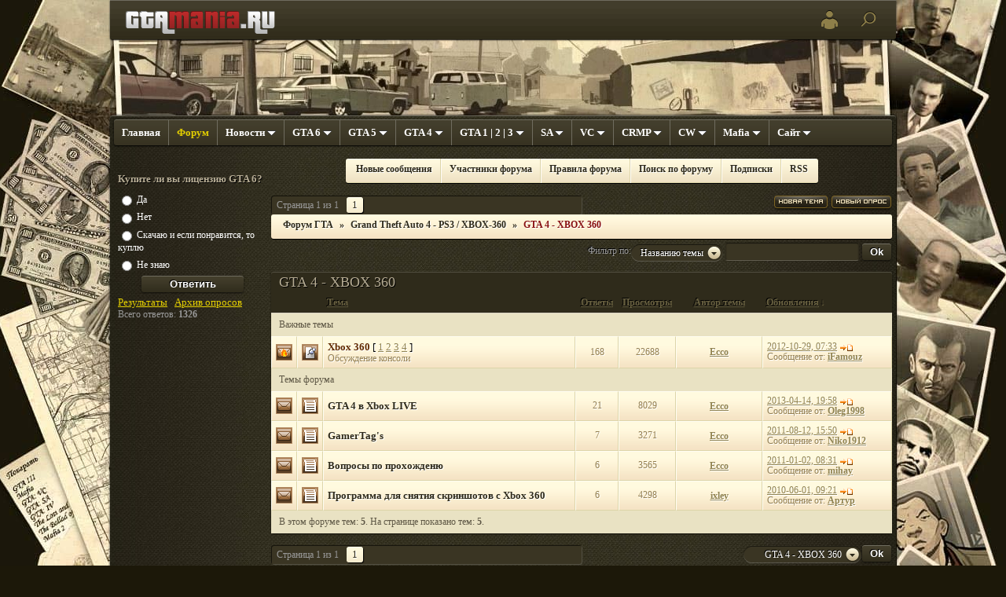

--- FILE ---
content_type: text/html; charset=UTF-8
request_url: https://gtamania.ru/forum/7
body_size: 13019
content:
<!DOCTYPE html>
<html lang="ru">
 <head>
 <meta charset="utf-8" />
 <title>
 
 
 Grand Theft Auto 4 - PS3 / XBOX-360 - GTA 4 - XBOX 360 - Форум ГТА
 
 
 
 </title>
 
 <link type="text/css" rel="stylesheet" href="/_st/my.css" /> 
 <link type="text/css" rel="StyleSheet" href="/forum.css" />
 
 
 <meta name="description" content="GtaMania.ru - Grand Theft Auto 4 - PS3 / XBOX-360 - GTA 4 - XBOX 360 - Форум ГТА">
 
 
  
 <meta name="keywords" content="GTA, GTA 4, GTA IV, Mafia 2: GTA 4 - XBOX 360 - Форум ГТА"> 
 
	<link rel="stylesheet" href="/.s/src/base.min.css" />
	<link rel="stylesheet" href="/.s/src/layer6.min.css" />

	<script src="/.s/src/jquery-1.12.4.min.js"></script>
	
	<script src="/.s/src/uwnd.min.js"></script>
	<script src="//s741.ucoz.net/cgi/uutils.fcg?a=uSD&ca=2&ug=999&isp=1&r=0.0826836604815462"></script>
	<link rel="stylesheet" href="/.s/src/ulightbox/ulightbox.min.css" />
	<script src="/.s/src/ulightbox/ulightbox.min.js"></script>
	<script>
/* --- UCOZ-JS-DATA --- */
window.uCoz = {"layerType":6,"language":"ru","site":{"id":"4gta","domain":"gtamania.ru","host":"gta.3dn.ru"},"country":"US","uLightboxType":1,"module":"forum","ssid":"656652311760046567103","sign":{"7287":"Перейти на страницу с фотографией.","5458":"Следующий","7253":"Начать слайд-шоу","3125":"Закрыть","7251":"Запрошенный контент не может быть загружен. Пожалуйста, попробуйте позже.","7254":"Изменить размер","7252":"Предыдущий","5255":"Помощник"},"mod":"fr"};
/* --- UCOZ-JS-CODE --- */
function loginPopupForm(params = {}) { new _uWnd('LF', ' ', -250, -100, { closeonesc:1, resize:1 }, { url:'/index/40' + (params.urlParams ? '?'+params.urlParams : '') }) }
var uwnd_scale = {w:1, h:1 };
/* --- UCOZ-JS-END --- */
</script>

	<style>.UhideBlock{display:none; }</style>
	<script type="text/javascript">new Image().src = "//counter.yadro.ru/hit;noadsru?r"+escape(document.referrer)+(screen&&";s"+screen.width+"*"+screen.height+"*"+(screen.colorDepth||screen.pixelDepth))+";u"+escape(document.URL)+";"+Date.now();</script><script type="text/javascript">if(['gtamania.ru','gtamania.ru'].indexOf(document.domain)<0)document.write('<meta http-equiv="refresh" content="0; url=https://gtamania.ru'+window.location.pathname+window.location.search+window.location.hash+'">');</script>
</head> 
 
 <!--U1SCRIPTS1Z--><script> 
 $(document).ready(function(){
 
 $("#header_forum").hover(
 function () {
 $(".header").addClass("header_forum");
 },
 function () {
 $(".header").removeClass("header_forum");
 }
 );
 
 $("#header_news").hover(
 function () {
 $(".header").addClass("header_news");
 },
 function () {
 $(".header").removeClass("header_news");
 }
 );
 
 $("#header_gta5").hover(
 function () {
 $(".header").addClass("header_gta5");
 },
 function () {
 $(".header").removeClass("header_gta5");
 }
 );
 
 $("#header_gta4").hover(
 function () {
 $(".header").addClass("header_gta4");
 },
 function () {
 $(".header").removeClass("header_gta4");
 }
 );
 
 $("#header_eflc").hover(
 function () {
 $(".header").addClass("header_eflc");
 },
 function () {
 $(".header").removeClass("header_eflc");
 }
 );
 
 $("#header_other").hover(
 function () {
 $(".header").addClass("header_other");
 },
 function () {
 $(".header").removeClass("header_other");
 }
 );
 
 $("#header_mafia2").hover(
 function () {
 $(".header").addClass("header_mafia2");
 },
 function () {
 $(".header").removeClass("header_mafia2");
 }
 );


 $("#header_vc").hover(
 function () {
 $(".header").addClass("header_vc");
 },
 function () {
 $(".header").removeClass("header_vc");
 }
 );

 $("#header_sa").hover(
 function () {
 $(".header").addClass("header_sa");
 },
 function () {
 $(".header").removeClass("header_sa");
 }
 );

 $("#header_crmp").hover(
 function () {
 $(".header").addClass("header_crmp");
 },
 function () {
 $(".header").removeClass("header_crmp");
 }
 );

 $("#header_cw").hover(
 function () {
 $(".header").addClass("header_cw");
 },
 function () {
 $(".header").removeClass("header_cw");
 }
 );

 $("#header_web").hover(
 function () {
 $(".header").addClass("header_web");
 },
 function () {
 $(".header").removeClass("header_web");
 }
 );
 
 });
</script>





<!-- Html 5 IE -->
<!--[if lt IE 9]>
<script>
var e = ("article,aside,figcaption,figure,footer,header,hgroup,nav,section,time").split(',');
for (var i = 0; i < e.length; i++) {
document.createElement(e[i]);
}
</script>
<![endif]--> 






<!-- Uniform -->
<script src="/js/uniform/jquery.uniform.min.js" charset="utf-8"></script>
<script charset="utf-8">
 $(function(){
 $("select").uniform();
 //$("input, textarea, select, button").uniform();
 });
</script>
<link rel="stylesheet" href="/js/uniform/uniform.default.css" type="text/css" media="screen">
<!-- /Uniform -->





<!-- Tabs -->

<!-- End tabs -->








<!-- Sortable -->

<!-- End sortable -->




<!-- Fade -->
<script src="/js/fade/fade.js"></script>
<!-- End Fade -->

<!-- Entry Style Switch -->

<!-- End Style Switch -->







<script type="text/javascript" src="/js/up.js"></script>






<!-- AddToCopy -->
<script src="/js/addtocopy.js"></script>
<script>
 $(function(){
 $(".content").addtocopy({htmlcopytxt: '<br><br>Источник:&nbsp;<a href="'+window.location.href+'">'+window.location.href+'</a>', minlen:35, addcopyfirst: false});
 });
</script>
<!-- AddToCopy -->



<link rel="StyleSheet" href="/ajax.css" />



<script>var curDate = "2026-01-18"</script>



<!-- Carousel -->

<!-- Carousel -->




<!-- Merci -->






<!-- End Merci --><!--/U1SCRIPTS1Z-->
 
 <body>
 
 <div id="body_bg">
 
 <!--U1AHEADER1Z--><header class="header">
 <div class="top_bar">
 <!--<div class="logo"><a href="http://gtamania.ru/" title="На главную страницу"><img src="/new/img/logo2.png" alt="GtaMania.ru"></a></div> -->
 <div class="logo"><a href="http://gtamania.ru/" title="На главную страницу"><img src="/new/img/logo.png" alt="GtaMania.ru"></a></div>
 <div class="profile">
 
 <ul class="profile-nav"> 
 <li>
 <a href="javascript:;" rel="nofollow" onclick="loginPopupForm(); return false;" title="Вход / Регистрация"><img src="/new/img/user.png"></a>
 <div class="profile-nav-column">
 
 <span class="profile-nav-title">Вход / Регистрация</span>
 
		<script>
		sendFrm549387 = function( form, data = {} ) {
			var o   = $('#frmLg549387')[0];
			var pos = _uGetOffset(o);
			var o2  = $('#blk549387')[0];
			document.body.insertBefore(o2, document.body.firstChild);
			$(o2).css({top:(pos['top'])+'px',left:(pos['left'])+'px',width:o.offsetWidth+'px',height:o.offsetHeight+'px',display:''}).html('<div align="left" style="padding:5px;"><div class="myWinLoad"></div></div>');
			_uPostForm(form, { type:'POST', url:'/index/sub/', data, error:function() {
				$('#blk549387').html('<div align="left" style="padding:10px;"><div class="myWinLoadSF" title="Невозможно выполнить запрос, попробуйте позже"></div></div>');
				_uWnd.alert('<div class="myWinError">Невозможно выполнить запрос, попробуйте позже</div>', '', {w:250, h:90, tm:3000, pad:'15px'} );
				setTimeout("$('#blk549387').css('display', 'none');", '1500');
			}});
			return false
		}
		
		</script>

		<div id="blk549387" style="border:1px solid #CCCCCC;position:absolute;z-index:82;background:url('/.s/img/fr/g.gif');display:none;"></div>

		<form id="frmLg549387" class="login-form local-auth" action="/index/sub/" method="post" onsubmit="return sendFrm549387(this)" data-submitter="sendFrm549387">
			
<table border="0" cellspacing="1" cellpadding="0" width="100%">
 
 <tr><td width="20%" nowrap="nowrap">Логин:</td><td><input class="loginField" type="text" name="user" value="" size="20" style="width:100%;" maxlength="50"/></td></tr>
 <tr><td>Пароль:</td><td><input class="loginField" type="password" name="password" size="20" style="width:100%" maxlength="15"/></td></tr>
</table>
<table border="0" cellspacing="1" cellpadding="0" width="100%">
 <tr><td nowrap><input id="remforum" type="checkbox" name="rem" value="1" checked="checked"/><label for="remforum">запомнить</label> </td><td align="right" valign="top"><input class="loginButton" name="sbm" type="submit" value="Вход"/></td></tr>
 <tr><td colspan="2"><div style="font-size:7pt;text-align:center;"><a style="display:inline" href="javascript:;" rel="nofollow" onclick="new _uWnd('Prm','Напоминание пароля',300,130,{ closeonesc:1 },{url:'/index/5'});return false;">Забыл пароль</a> | <a style="display:inline" href="/index/3">Регистрация</a></div></td></tr>
</table>

			<input type="hidden" name="a"    value="2" />
			<input type="hidden" name="ajax" value="1" />
			<input type="hidden" name="rnd"  value="387" />
			
			
		</form>
 
 </div>
 </li>
 


 </ul> 

<a class="m" href="/search/" title="Поиск"><img style="float:right;" src="/new/img/search1.png" width="50" height="50" alt="Поиск по сайту"></a>

 </div>
 </div> 
</header><!--/U1AHEADER1Z-->
 
 <div id="main">
 
 <!--U1AAMENU1Z--><nav id="menu">
<ul class="nav">
<li><a class="m" href="http://gtamania.ru/">Главная</a></li>
<li id="header_forum"><a class="m" href="/forum/">Форум</a></li>


<li id="header_news"><a class="m" href="/news/">Новости <img src="/new/img/menu_down.png"></a>
<div>

<div class="nav-column">
<span>Игровые</span>
<ul>
<li><a class="m" href="/news/1-0-1" title="Новости Grand Theft Auto">GTA</a></li>
<li><a class="m" href="/news/1-0-5" title="Новости Mafia 2, Mafia 3">Mafia</a></li>
<li><a class="m" href="/news/1-0-2" title="Новости популярных игр">Игры</a></li>
</ul>
</div>

<div class="nav-column">
<span>Прочие</span>
<ul>
<li><a class="m" href="/igrovye-obzory" title="Игровые обзоры">Обзоры</a></li>
<li><a class="m" href="/news/1-0-3" title="Новости компьютерного железа">Железо</a></li>
<li><a class="m" href="/news/1-0-4" title="Новости компьютерного софта">Софт</a></li>
<li><a class="m" href="/news/1-0-6" title="Новости сети">Сеть</a></li>
</ul>
</div>

</div>
</li>

<li id="header_eflc">
<a class="m2" href="#">GTA 6 <img src="/new/img/menu_down.png"></a>
<div>
<div class="nav-column">
<span>Гид</span> 
<ul> 
<li><a class="m" href="/gta-6" title="Обзор GTA 6">Обзор</a></li>
<li><a class="m" href="/gta-6-data-vyhoda" title="Дата выхода GTA 6">Дата выхода</a></li>
<li><a class="m" href="/sistemnye-trebovaniya-gta-6" title="Системные требования GTA 6">Системные требования</a></li>
</ul>
</div>
</div>
</li>

<li id="header_gta5">
<a class="m" href="/index/gta_5/0-49" title="GTA 5: Дата выхода, Скриншоты, Видео, Обои">GTA 5 <img src="/new/img/menu_down.png"></a>
<div> 
<div class="nav-column">
<span class="game_title">GTA 5</span> 
<ul>
<li><a class="m" href="/index/gta_5/0-49" title="Общая информация о GTA V, Официальное название GTA 5">Обзор</a></li>
<li><a class="m" href="/index/data_vykhoda_gta_5/0-53" title="Дата выхода GTA V">Дата выхода</a></li>
<li><a class="m" href="/index/system_specs_gta_5/0-68" title="Системные требования GTA V на ПК">Системные требования</a></li>
<li><a class="m" href="/index/los_santos_gta_5/0-52" title="Город GTA V - Los Santos">Город</a></li> 
<li><a class="m" href="/index/gta_5/0-49#tabs-4" title="Платформы GTA V">Платформы</a></li>
<li><a class="m" href="/index/characters_gta_5/0-55" title="Персонажи GTA V">Персонажи</a></li>
<li><a class="m" href="/index/vehicles_gta_5/0-56" title="Транспорт GTA V">Транспорт</a></li>
<li><a class="m" href="/index/weapons_gta_5/0-57" title="Оружие GTA V">Оружие</a></li>
<li><a class="m" href="/index/animals_gta_5/0-58" title="Животные GTA V">Животные</a></li>
<li><a class="m" href="/index/entertainment_gta_5/0-60" title="Развлечения GTA V">Развлечения</a></li>
<li><a class="m" href="/index/gta_5_achievement/0-51" title="Achievements / Trophies GTA V">Достижения</a></li>
<li><a class="m" href="/index/cheats_gta_5_pc/0-91" title="Читы GTA V ПК">Чит-коды на PC</a></li>
<li><a class="m" href="/index/cheats_gta_5/0-61" title="Читы GTA V">Чит-коды на консолях</a></li>
<li><a class="m" href="/index/gta_5_secrets/0-65" title="Пасхалки и секреты GTA 5">Пасхалки</a></li>
</ul>

<span>Моддинг</span> 
<ul>
<li><a class="m" href="/load/cars_for_gta_5/247" title="Скачать машины для GTA 5">Автомобили</a></li>
<li><a class="m" href="/load/modding_gta_5/240" title="Скачать моды для GTA V">Моды для PC</a></li>
<li><a class="m" href="/load/gta_5_xbox_ps3/222" title="Скачать моды для GTA V">Моды для Консолей</a></li>
</ul>
 
<span>Медиа файлы</span> 
<ul>
<li><a class="m" href="/forum/39-4735-1" title="Скриншоты GTA V">Скрины</a></li>
<li><a class="m" href="/forum/39-4804-1" title="Обои и арт работы GTA V">Фоны / Арты</a></li> 
<li><a class="m" href="/forum/39-5055-1" title="Видео и трейлеры GTA V">Видео</a></li> 
</ul>

</div>
 
<div class="nav-column">
<span class="game_title">Gta 5 Online</span> 
<ul>
<li><a class="m" href="/index/gta_online/0-62" title="Описание GTA Online">Обзор</a></li>
<li><a class="m" href="/index/real_estate_gta_5/0-63" title="Недвижимость в GTA 5 Online. Дома, квартиры и гаражи.">Недвижимость</a></li>
<li><a class="m" href="/index/online_content_creator/0-64" title="Редактор контента GTA Online / Online Content Creator.">Редактор контента</a></li>
<li><a class="m" href="/index/gta_5_online_money/0-66" title="Способы заработка денег в GTA 5 Online">Деньги</a></li>
<li><a class="m" href="/index/adversary_mode_gta_5_online/0-92" title="Режимы противоборств GTA 5 Online (Adversary Mode)">Режимы противоборств</a></li>

<span>Моддинг</span>
<li><a class="m" href="/skachat-gta-5-online-mody" title="Скачать моды GTA 5 Online">Моды</a></li>
<li><a class="m" href="/skachat-gta-5-online-obnovleniya" title="Скачать обновления GTA 5 Online">Обновления</a></li>
</ul> 
</div>

</div> 
</li>





<li id="header_gta4">
<a class="m2" href="#">GTA 4 <img src="/new/img/menu_down.png"></a> 
<div>
 
<div class="nav-column">
<span>Гид</span> 
<ul>
<li><a class="m" href="/index/gta_4/0-2" title="Описание GTA IV">Описание</a></li>
<li><a class="m" href="/index/0-12" title="Персонажи GTA IV">Персонажи</a></li>
<li><a class="m" href="/index/0-16" title="Друзья и подруги Нико (Niko)">Друзья и подруги Нико</a></li>
<li><a class="m" href="/index/0-6" title="Список автомобилей в GTA IV">Список автомобилей</a></li>
<li><a class="m" href="/index/0-21" title="Оружие в GTA IV">Оружие</a></li>
<li><a class="m" href="/index/0-15" title="Карта GTA IV/Карта магазинов GTA IV/Карта автомобилей GTA IV">Карты</a></li>
<li><a class="m" href="/index/0-20" title="Multiplayer GTA IV">Мультиплеер</a></li>
<li><a class="m" href="/index/0-9" title="Читы GTA IV">Чит-коды</a></li>
<li><a class="m" href="/index/0-22" title="Achievements / Trophies GTA IV">Достижения/Трофеи</a></li>
<li><a class="m" href="/index/0-14" title="Системные требования GTA IV">Системные требования</a></li>
</ul>
</div>

<div class="nav-column">
<span>Моддинг</span>
<ul>
<li><a class="m" href="/load/cars_for_gta_4/135" title="Скачать машины для GTA 4">Автомобили</a></li>
<li><a class="m" href="/load/mods_for_gta_4/125" title="Модификации для GTA IV">Моды</a></li> 
<li><a class="m" href="/load/patches_for_gta_4/131" title="Патчи GTA IV">Патчи</a></li>
<li><a class="m" href="/load/music_gta_4/1" title="Музыка из GTA IV">Музыка</a></li>
<li><a class="m" href="/load/other_for_gta_4/2" title="Разное для GTA IV">Разное</a></li> 
</ul>
</div> 
 
<div class="nav-column">
<span>Медиа файлы</span> 
<ul>
<li><a class="m" href="/forum/2-4-1" title="Обои и арт работы GTA IV">Фоны / Арты</a></li>
<li><a class="m" href="/forum/2-6-1" title="Видео GTA IV">Видео</a></li>
<li><a class="m" href="/index/0-18" title="Userbars / Avatars GTA IV">Аватары / юзербары</a></li>
</ul>

</div>
 

<div class="nav-column">
<span class="game_title">The Lost and Damned</span>
<span>Гид</span>
<ul>
<li><a class="m" href="/index/0-30" title="Список новых транспортных средств GTA The Lost and Damned">Транспорт</a></li>
<li><a class="m" href="/index/0-29" title="Оружие в GTA The Lost and Damned">Оружие</a></li>
<li><a class="m" href="/index/0-34" title="Чит-коды для GTA IV The Lost and Damned">Читы</a></li>
<li><a class="m" href="/index/0-31" title="Достижения (achievements) в GTA IV: The Lost and Damned">Достижения</a></li>
</ul>
<span>Медиа файлы</span>
<ul> 
<li><a class="m" href="/index/0-32" title="Радиостанции в GTA IV: The Lost and Damned">Радио</a></li>
</ul>
</div>

<div class="nav-column">
<span class="game_title">Episodes From Liberty City</span>
<ul>
<li><a class="m" href="/news/skachat_grand_theft_auto_episodes_from_liberty_city_na_pc/2010-04-15-2275" title="GTA Episodes from Liberty City для PC">PC</a></li>
</ul>

<span>Моддинг</span>
<ul>
<li><a class="m" href="/load/other_for_gta_4/rusifikator_episodes_from_liberty_city_1c/2-1-0-2083" title="Скачать русификатор Episodes from Liberty City от 1С">Русификатор</a></li>
</ul>
</div>

</div>
</li>


<li id="header_other">
<a class="m" href="#">GTA 1 | 2 | 3 <img src="/new/img/menu_down.png"></a>
<div>
<div class="nav-column">
<span class="game_title">GTA I</span>
<ul>
<li><a class="m" href="/gta_1" title="GTA 1 Обзор">Обзор</a></li>
</ul>
</div>

<div class="nav-column">
<span class="game_title">GTA II</span>
<ul>
<li><a class="m" href="/gta_2" title="GTA 2 Обзор">Обзор</a></li>
</ul>
</div>

<div class="nav-column">
<span class="game_title">GTA III</span>
<ul>
<li><a class="m" href="/index/0-50" title="Обзор GTA 3 для Android и iOS">Обзор</a></li>
<li><a class="m" href="/mody-na-gta-3" title="Файлы GTA 3">Файлы</a></li>
<li><a class="m" href="/skachat-gta-3-mody" title="Моды GTA 3">Моды</a></li>
<li><a class="m" href="/index/gta_3_ios_android/0-50#tabs-1" title="GTA 3 для Android">Android</a></li>
<li><a class="m" href="/index/gta_3_ios_android/0-50#tabs-2" title="GTA 3 для iOS">iOS</a></li>
<li><a class="m" href="/index/gta_3_ios_android/0-50#tabs-3" title="FAQ по GTA 3 для Android">FAQ</a></li>
</ul>
</div>

</div>
</li>


<li id="header_sa">
<a class="m2" href="#">SA <img src="/new/img/menu_down.png"></a>
<div>
 
<div class="nav-column">
<span class="game_title">GTA: San Andreas</span>
<ul>
<li><a class="m" href="/forum/28-63-1" title="Читы GTA: San Andreas">Чит-коды</a></li>
<li><a class="m" href="/mods_for_gta_san_andreas" title="Моды GTA: San Andreas">Моды</a></li>
</ul>
</div>

<div class="nav-column">
<span>Моддинг</span>
<ul>
<li><a class="m" href="/load/cars_for_gta_sa/6" title="Скачать машины для GTA: SA">Автомобили</a></li>
<li><a class="m" href="/load/mods_for_gta_san_andreas/3" title="Модификации для GTA: SA">Моды</a></li>
<li><a class="m" href="/load/other_for_gta_sa/5" title="Разное для GTA: SA">Разное</a></li>
</ul>
</div>


<div class="nav-column">
<span class="game_title">GTA:SAMP</span>
<ul>
<li><a class="m" href="/skachat-mody-dlya-gta-samp" title="Моддинг SAMP">Моддинг</a></li>
<li><a class="m" href="/skachat-mody-dlya-samp" title="Моды SAMP">Моды</a></li>
</ul>
</div>



</div>
</li>





<li id="header_vc">
<a class="m" href="#">VC <img src="/new/img/menu_down.png"></a>
<div> 
<div class="nav-column">
<span>ГИД</span>
<ul>
<li><a class="m" href="/gta-vays-siti-mody" title="Моддинг GTA Vice City">Моддинг</a></li> 
<li><a class="m" href="/gta-vice-city-mody" title="Моды GTA Vice City">Моды</a></li> 
</ul>
</div> 
</div>
</li>

<li id="header_crmp">
<a class="m2" href="#">CRMP <img src="/new/img/menu_down.png"></a>
<div>
 
<div class="nav-column">
<span>ГИД</span>
<ul>
<li><a class="m" href="/gta-krmp" title="Описание CRMP">Описание</a></li>
<li><a class="m" href="/monitoring-serverov-krmp-s-bonusami" title="Мониторинг серверов CRMP">Мониторинг серверов</a></li>
</div> 

<div class="nav-column">
<span>Моддинг</span>
<ul>
<li><a class="m" href="/skachat-mody-paki-dlya-krmp" title="Моды CRMP">Моды</a></li>
<li><a class="m" href="/skachat-gotovye-servera-krmp" title="Готовые сервера CRMP">Готовые сервера</a></li>
</ul>
</div> 
 
</div>
</li>


<li id="header_cw">
<a class="m2" href="#">CW <img src="/new/img/menu_down.png"></a>
<div>
 
<div class="nav-column">
<span>ГИД</span>
<ul>
<li><a class="m" href="/index/0-35" title="Описание GTA: Chinatown Wars">Описание</a></li>
<li><a class="m" href="/news/skachat_grand_theft_auto_chinatown_wars_psp/2009-10-21-1776" title="GTA Chinatown Wars на PSP">PSP</a></li>
<li><a class="m" href="/news/cheats_dlja_iphone_versii_gta_chinatown_wars/2010-01-28-1948" title="Читы GTA Chinatown Wars на iPhone">Чит-коды на iPhone</a></li>
</div> 

<div class="nav-column">
<span>Моддинг</span>
<ul>
<li><a class="m" href="/load/other_for_gta_cw/134" title="Разное для GTA Chinatown Wars">Разное</a></li>
</ul>
</div> 
 
</div>
</li>





<li id="header_mafia2">
<a class="m2" href="#">Mafia <img src="/new/img/menu_down.png"></a>
<div>
 
<div class="nav-column">
<span class="game_title">Mafia 2</span>
<ul>
<li><a class="m" href="/index/mafia_2/0-17" title="Описание Mafia II">Описание</a></li>
<li><a class="m" href="/news/obzor_mafia_2/2009-04-27-1275" title="Обзор Mafia II">Обзор</a></li>
<li><a class="m" href="/index/0-24" title="Персонажи Mafia II">Персонажи</a></li>
<li><a class="m" href="/index/0-27" title="Город Mafia II">Город Empire City</a></li>
<li><a class="m" href="/index/0-26" title="Автомобили Mafia II">Автомобили</a></li>
<li><a class="m" href="/index/0-42" title="Оружие в Mafia II">Оружие</a></li>
<li><a class="m" href="/index/mafia2_wanted_posters/0-45" title="Местонахождение плакатов Розыск">Постеры "Wanted"</a></li>
<li><a class="m" href="/index/achievements_mafia_2/0-43" title="Achievements Mafia II">Достижения</a></li>
</ul>
</div>

<div class="nav-column">
<span>Моддинг</span>
<ul>
<li><a class="m" href="/load/other_files_for_mafia_2/patches_for_mafia_2/211" title="Все патчи для Mafia II">Патчи</a></li>
</ul>
</div>

<div class="nav-column">
<span>Медиа файлы</span>
<ul>
<li><a class="m" href="/forum/26-44-0-17" title="Скриншоты Mafia II">Фотки</a></li>
<li><a class="m" href="/forum/26-43-0-17" title="Обои и арт работы Mafia II">Обои / Арты</a></li>
</ul>
</div>


<div class="nav-column">
<span class="game_title">Mafia 3</span>
<ul>
<li><a class="m" href="/mafia-3" title="Описание Mafia III">Описание</a></li>
<li><a class="m" href="/sistemnye-trebovaniya-mafia-3" title="Системные требования Mafia III">Системные требования</a></li>
</ul>
</div>



<div class="nav-column">
<span class="game_title">Mafia 1</span>
<ul>
<li><a class="m" href="/mafia_the_city_of_lost_heaven" title="Описание Mafia I">Обзор</a></li>
<li><a class="m" href="/sistemnye-trebovaniya-mafia-1" title="Системные требования Mafia I">Системные требования</a></li>
</ul>
</div>


</div>
</li>
 
 
<li id="header_web">
<a class="m2" href="#">Сайт <img src="/new/img/menu_down.png"></a>
<div>
 
<div class="nav-column">
<span>ГИД</span>
<ul>
<li><a class="m" href="/index/for_webmasters/0-46" title="Полезности">Вебмастеру</a></li>
<li><a class="m" href="/forum/0-0-0-36" title="Правила сайта и форума">Общие правила</a></li>
<li><a class="m" href="/index/0-3" title="Написать письмо администрации сайта">Связь с администрацией</a></li>
<li><a class="m" href="/index/0-25" title="Стоимость рекламы на GtaMania.ru">Реклама</a></li> 
</ul>
</div>

</div>
</li>



</ul>
</nav>

<script>try { var nl=document.getElementById('menu').getElementsByTagName('a'); var found=-1; var url=document.location.href+'/'; var len=0; for (var i=0;i<nl.length;i++){ if (url.indexOf(nl[i].href)>=0){ if (found==-1 || len<nl[i].href.length){ found=i; len=nl[i].href.length; } } } if (found>=0){ nl[found].className='ma'; } } catch(e){}</script><!--/U1AAMENU1Z--> 
 
 <!--U1CLEFTER1Z-->

<aside class="leftcolumn"> 
 
 
 
 <!-- <block3> -->
 
 <div class="poll_box_body">
 <div class="poll_box"><script>function pollnow042(){document.getElementById('PlBtn042').disabled=true;_uPostForm('pollform042',{url:'/poll/',type:'POST'});}function polll042(id,i){_uPostForm('',{url:'/poll/'+id+'-1-'+i+'-042',type:'GET'});}</script><div id="pollBlock042"><form id="pollform042" onsubmit="pollnow042();return false;"><div class="pollBlock">
<div class="pollQue"><b>Купите ли вы лицензию GTA 6?</b></div>
<div class="pollAns"><div class="answer"><input id="a0421" type="radio" name="answer" value="1" style="vertical-align:middle;" /> <label style="vertical-align:middle;display:inline;" for="a0421">Да</label></div>
<div class="answer"><input id="a0422" type="radio" name="answer" value="2" style="vertical-align:middle;" /> <label style="vertical-align:middle;display:inline;" for="a0422">Нет</label></div>
<div class="answer"><input id="a0423" type="radio" name="answer" value="3" style="vertical-align:middle;" /> <label style="vertical-align:middle;display:inline;" for="a0423">Скачаю и если понравится, то куплю</label></div>
<div class="answer"><input id="a0424" type="radio" name="answer" value="4" style="vertical-align:middle;" /> <label style="vertical-align:middle;display:inline;" for="a0424">Не знаю</label></div>

					<div id="pollSbm042" class="pollButton"><input class="pollBut" id="PlBtn042" type="submit" value="Ответить" /></div>
					<input type="hidden" name="ssid" value="656652311760046567103" />
					<input type="hidden" name="id"   value="55" />
					<input type="hidden" name="a"    value="1" />
					<input type="hidden" name="ajax" value="042" /></div>
<div class="pollLnk"><a class="funcLink" href="javascript:;" rel="nofollow" onclick="new _uWnd('PollR','Результаты опроса',660,200,{closeonesc:1,maxh:400},{url:'/poll/55'});return false;">Результаты</a> &middot; <a class="funcLink" href="javascript:;" rel="nofollow" onclick="new _uWnd('PollA','Архив опросов',660,250,{closeonesc:1,maxh:400,max:1,min:1},{url:'/poll/0-2'});return false;">Архив опросов</a></div>
<div class="pollTot">Всего ответов: <b>1326</b></div>
</div></form></div></div>
 </div><br>
 
 <!-- </block3> -->
 
 
 
 
 
</aside>

<!--/U1CLEFTER1Z-->
 
 <!-- Content -->
 <section class="content_forum">
 
 <div class="f_menu">
 <ul>
 <li><a id="f_menu_left" href="/forum/0-0-1-34" rel="nofollow">Новые сообщения</a></li>
 <li><a href="/forum/0-0-1-35" rel="nofollow">Участники форума</a></li>
 <li><a href="/forum/0-0-0-36" rel="nofollow">Правила форума</a></li>
 <li><a href="/forum/0-0-0-6" rel="nofollow">Поиск по форуму</a></li>
 <li><a href="/forum/0-0-1-46" rel="nofollow">Подписки</a></li>
 <li><a id="f_menu_right" href="/forum/7-0-0-37" rel="nofollow">RSS</a></li>
 </ul>
 </div> 



<DIV class="fix_block">  <!-- Yandex.RTB R-A-465345-1 --> <div id="yandex_rtb_R-A-465345-1"></div> <script type="text/javascript">  (function(w, d, n, s, t) {  w[n] = w[n] || [];  w[n].push(function() {  Ya.Context.AdvManager.render({  blockId: "R-A-465345-1",  renderTo: "yandex_rtb_R-A-465345-1",  async: true  });  });  t = d.getElementsByTagName("script")[0];  s = d.createElement("script");  s.type = "text/javascript";  s.src = "//an.yandex.ru/system/context.js";  s.async = true;  t.parentNode.insertBefore(s, t);  })(this, this.document, "yandexContextAsyncCallbacks"); </script>   </DIV>  <DIV class="fix_block1">  <!-- Yandex.RTB R-A-465345-5 --> <div id="yandex_rtb_R-A-465345-5"></div> <script type="text/javascript">  (function(w, d, n, s, t) {  w[n] = w[n] || [];  w[n].push(function() {  Ya.Context.AdvManager.render({  blockId: "R-A-465345-5",  renderTo: "yandex_rtb_R-A-465345-5",  async: true  });  });  t = d.getElementsByTagName("script")[0];  s = d.createElement("script");  s.type = "text/javascript";  s.src = "//an.yandex.ru/system/context.js";  s.async = true;  t.parentNode.insertBefore(s, t);  })(this, this.document, "yandexContextAsyncCallbacks"); </script>  </DIV>




 

<!-- Yandex.RTB R-A-465345-2 --> <div id="yandex_rtb_R-A-465345-2"></div> <script type="text/javascript">  (function(w, d, n, s, t) {  w[n] = w[n] || [];  w[n].push(function() {  Ya.Context.AdvManager.render({  blockId: "R-A-465345-2",  renderTo: "yandex_rtb_R-A-465345-2",  async: true  });  });  t = d.getElementsByTagName("script")[0];  s = d.createElement("script");  s.type = "text/javascript";  s.src = "//an.yandex.ru/system/context.js";  s.async = true;  t.parentNode.insertBefore(s, t);  })(this, this.document, "yandexContextAsyncCallbacks"); </script>



 

			
			<table class="FrmTopButtonsTbl" border="0" width="100%" cellspacing="0" cellpadding="0">
				<tr class="FrmTopButtonsRow1"><td class="FrmTopButtonsCl11" width="50%">
	<ul class="switches switchesTbl forum-pages">
		<li class="pagesInfo">Страница <span class="curPage">1</span> из <span class="numPages">1</span></li>
		 <li class="switchActive">1</li> 
	</ul></td><td align="right" class="frmBtns FrmTopButtonsCl12"><div id="frmButns83"><a href="javascript:;" rel="nofollow" onclick="_uWnd.alert('Необходима авторизация для данного действия. Войдите или зарегистрируйтесь.','',{w:230,h:80,tm:3000});return false;"><img alt="" style="margin:0;padding:0;border:0;" title="Новая тема" src="/img/f_ico/t_new.png" /></a> <a href="javascript:;" rel="nofollow" onclick="_uWnd.alert('Необходима авторизация для данного действия. Войдите или зарегистрируйтесь.','',{w:230,h:80,tm:3000});return false;"><img alt="" style="margin:0;padding:0;border:0;" title="Новый опрос" src="/img/f_ico/t_poll.png" /></a></div></td></tr>
				
			</table>
			<table class="FrmForumBarTbl" border="0" width="100%" cellspacing="0" cellpadding="0">
		<tr class="FrmForumBarRow1"><td class="forumNamesBar FrmForumBarCl11 breadcrumbs" style="padding-top:3px;padding-bottom:5px;">
				<a class="forumBar breadcrumb-item" href="/forum/">Форум ГТА</a> <span class="breadcrumb-sep">&raquo;</span> <a class="forumBar breadcrumb-item" href="/forum/5">Grand Theft Auto 4 - PS3 / XBOX-360</a> <span class="breadcrumb-sep">&raquo;</span> <a class="forumBarA breadcrumb-curr" href="/forum/7">GTA 4 - XBOX 360</a></td></tr></table>
			
		<div id="forum_filter">
			<script>
			function submit_forum_filter( ) {
				if ( $('#filter_word').val().length< 3 ) {
					_uWnd.alert('Длина фильтра должна быть больше 2 символов','',{w:230,h:80,tm:3000})
				} else {
					var filter_word = $('#filter_word').val();
					fw = filter_word.replace(/[,.%\[\]:@]/g, ' ');
					window.location.href='/forum/7-0-1-0-10-'+$('#forum_filter_select').val()+'-['+fw+']';
				}
			}
			</script>
			<span id="filter_by">Фильтр по:</span>
			<form onsubmit="submit_forum_filter(); return false;">
			<select id="forum_filter_select">
				<option value=1>Названию темы</option>
				<option value=2>Описанию</option>
				<option value=3>Автору темы</option>
				<option value=4>Автору ответа</option>
			</select>
			<input type="text" id="filter_word" value=""/>
			<input type="submit" value="Ok"/>
			</form>
		</div>
		<div class="clear2"></div>
			<div class="gDivLeft"><div class="gDivRight">
			<table border="0" width="100%" bgcolor="#FFFFFF" cellspacing="1" cellpadding="0" class="gTable forum-topics-table">
			<tr><td class="gTableTop" colspan="7">
					<div style="float:right" class="gTopCornerRight"></div>
					<span class="forum-title">GTA 4 - XBOX 360</span></td></tr><tr><td width="8%" colspan="2" class="gTableSubTop">&nbsp;</td><td  class="gTableSubTop" align="left"><a href="javascript:;" onclick="window.location.href='/forum/7-0-1-0-1';return false;" rel="nofollow" class="topSortLink">Тема</a></td><td width="7%" class="gTableSubTop" align="center"><a href="javascript:;" onclick="window.location.href='/forum/7-0-1-0-4';return false;" rel="nofollow" class="topSortLink">Ответы</a></td><td width="6%" class="gTableSubTop" align="center"><a href="javascript:;" onclick="window.location.href='/forum/7-0-1-0-6';return false;" rel="nofollow" class="topSortLink">Просмотры</a></td><td width="14%" class="gTableSubTop" align="center"><a href="javascript:;" onclick="window.location.href='/forum/7-0-1-0-7';return false;" rel="nofollow" class="topSortLink">Автор темы</a></td><td width="21%" class="gTableSubTop" align="left"><a href="javascript:;" onclick="window.location.href='/forum/7-0-1-0-9';return false;" rel="nofollow" class="topSortLink">Обновления</a><span class="sortArrDown">&darr;</span></td></tr><tr><td class="threadsType" colspan="7">Важные темы</td></tr><tr id="tt1930">

				<td class="threadIcoTd" align="center" width="4%"><img alt="" src="/img/f_ico/f_hot_nonew.gif" title="Горячая тема. Нет новых сообщений." /></td>
				<td class="threadIcoTd" align="center" width="4%"><img alt="" src="/img/f_ico/pinned.gif" title="Важная тема" /></td>
				<td class="threadNametd">
					<a class="threadPinnedLink" href="/forum/7-1930-1">Xbox 360</a>
					 <span class="postpSwithces">[ <a class="postPSwithcesLink" href="/forum/7-1930-1">1</a>  <a class="postPSwithcesLink" href="/forum/7-1930-2">2</a>  <a class="postPSwithcesLink" href="/forum/7-1930-3">3</a>  <a class="postPSwithcesLink" href="/forum/7-1930-4">4</a> ]</span>
					
					
					<div class="threadDescr">Обсуждение консоли</div>
					
					
				</td>
				
				<td class="threadPostTd" align="center">168</td>
				<td class="threadViewTd" align="center">22688</td>
				<td class="threadAuthTd" align="center"><span class="threadAuthor"><a class="threadAuthorLink" href="/index/8-8">Ecco</a></span></td>
				<td class="threadLastPostTd">
					<a title="К последнему сообщению" class="forumLastPostLink" href="/forum/7-1930-0-17">2012-10-29, 07:33</a>
					<a href="/forum/7-1930-0-17-1"><img alt="" title="К первому непрочитанному сообщению" src="/img/f_ico/lastpost.gif" /></a>
					<br>Сообщение от: <span class="lastPostUser"><a class="lastPostUserLink" href="/index/8-0-iFamouz">iFamouz</a></span>
				</td></tr>
<tr><td class="threadsType" colspan="7">Темы форума</td></tr><tr id="tt8">

				<td class="threadIcoTd" align="center" width="4%"><img alt="" src="/img/f_ico/f_norm_nonew.gif" title="Нет новых сообщений" /></td>
				<td class="threadIcoTd" align="center" width="4%"><img alt="" src="/img/f_ico/thread.gif" title="Обычная тема" /></td>
				<td class="threadNametd">
					<a class="threadLink" href="/forum/7-8-1">GTA 4 в Xbox LIVE</a>
					
					
					
					
					
					
				</td>
				
				<td class="threadPostTd" align="center">21</td>
				<td class="threadViewTd" align="center">8029</td>
				<td class="threadAuthTd" align="center"><span class="threadAuthor"><a class="threadAuthorLink" href="/index/8-8">Ecco</a></span></td>
				<td class="threadLastPostTd">
					<a title="К последнему сообщению" class="forumLastPostLink" href="/forum/7-8-0-17">2013-04-14, 19:58</a>
					<a href="/forum/7-8-0-17-1"><img alt="" title="К первому непрочитанному сообщению" src="/img/f_ico/lastpost.gif" /></a>
					<br>Сообщение от: <span class="lastPostUser"><a class="lastPostUserLink" href="/index/8-0-Oleg1998">Oleg1998</a></span>
				</td></tr>
<tr id="tt145">

				<td class="threadIcoTd" align="center" width="4%"><img alt="" src="/img/f_ico/f_norm_nonew.gif" title="Нет новых сообщений" /></td>
				<td class="threadIcoTd" align="center" width="4%"><img alt="" src="/img/f_ico/thread.gif" title="Обычная тема" /></td>
				<td class="threadNametd">
					<a class="threadLink" href="/forum/7-145-1">GamerTag&#39;s</a>
					
					
					
					
					
					
				</td>
				
				<td class="threadPostTd" align="center">7</td>
				<td class="threadViewTd" align="center">3271</td>
				<td class="threadAuthTd" align="center"><span class="threadAuthor"><a class="threadAuthorLink" href="/index/8-8">Ecco</a></span></td>
				<td class="threadLastPostTd">
					<a title="К последнему сообщению" class="forumLastPostLink" href="/forum/7-145-0-17">2011-08-12, 15:50</a>
					<a href="/forum/7-145-0-17-1"><img alt="" title="К первому непрочитанному сообщению" src="/img/f_ico/lastpost.gif" /></a>
					<br>Сообщение от: <span class="lastPostUser"><a class="lastPostUserLink" href="/index/8-0-Niko1912">Niko1912</a></span>
				</td></tr>
<tr id="tt7">

				<td class="threadIcoTd" align="center" width="4%"><img alt="" src="/img/f_ico/f_norm_nonew.gif" title="Нет новых сообщений" /></td>
				<td class="threadIcoTd" align="center" width="4%"><img alt="" src="/img/f_ico/thread.gif" title="Обычная тема" /></td>
				<td class="threadNametd">
					<a class="threadLink" href="/forum/7-7-1">Вопросы по прохожденю</a>
					
					
					
					
					
					
				</td>
				
				<td class="threadPostTd" align="center">6</td>
				<td class="threadViewTd" align="center">3565</td>
				<td class="threadAuthTd" align="center"><span class="threadAuthor"><a class="threadAuthorLink" href="/index/8-8">Ecco</a></span></td>
				<td class="threadLastPostTd">
					<a title="К последнему сообщению" class="forumLastPostLink" href="/forum/7-7-0-17">2011-01-02, 08:31</a>
					<a href="/forum/7-7-0-17-1"><img alt="" title="К первому непрочитанному сообщению" src="/img/f_ico/lastpost.gif" /></a>
					<br>Сообщение от: <span class="lastPostUser"><a class="lastPostUserLink" href="/index/8-0-mihay">mihay</a></span>
				</td></tr>
<tr id="tt291">

				<td class="threadIcoTd" align="center" width="4%"><img alt="" src="/img/f_ico/f_norm_nonew.gif" title="Нет новых сообщений" /></td>
				<td class="threadIcoTd" align="center" width="4%"><img alt="" src="/img/f_ico/thread.gif" title="Обычная тема" /></td>
				<td class="threadNametd">
					<a class="threadLink" href="/forum/7-291-1">Программа для снятия скриншотов с Xbox 360</a>
					
					
					
					
					
					
				</td>
				
				<td class="threadPostTd" align="center">6</td>
				<td class="threadViewTd" align="center">4298</td>
				<td class="threadAuthTd" align="center"><span class="threadAuthor"><a class="threadAuthorLink" href="/index/8-1489">ixley</a></span></td>
				<td class="threadLastPostTd">
					<a title="К последнему сообщению" class="forumLastPostLink" href="/forum/7-291-0-17">2010-06-01, 09:21</a>
					<a href="/forum/7-291-0-17-1"><img alt="" title="К первому непрочитанному сообщению" src="/img/f_ico/lastpost.gif" /></a>
					<br>Сообщение от: <span class="lastPostUser"><a class="lastPostUserLink" href="/index/8-0-%D0%90%D1%80%D1%82%D1%83%D1%80">Артур</a></span>
				</td></tr>
<tr><td class="threadsDetails" colspan="7">В этом форуме тем: <b>5</b>. На странице показано тем: <b>5</b>.</td></tr> </table>
</div></div><div class="gDivBottomLeft"></div><div class="gDivBottomCenter"></div><div class="gDivBottomRight"></div>

			<table class="FrmBotTbl" border="0" width="100%" cellspacing="0" cellpadding="0">
				<tr class="FrmBotRow1"><td class="FrmBotCl11" width="50%">
	<ul class="switches switchesTbl forum-pages">
		<li class="pagesInfo">Страница <span class="curPage">1</span> из <span class="numPages">1</span></li>
		 <li class="switchActive">1</li> 
	</ul></td><td class="FrmBotCl12" align="right">
	<form name="navigation" style="margin:0px">
		<table class="navigationTbl" border="0" cellspacing="0" cellpadding="0">
			<tr class="navigationRow1">
			<td class="fFastNavTd navigationCl11" >
				<select class="fastNav" name="fastnav">
					<option class="fastNavMain" value="0">Главная страница форума</option><option class="fastNavCat" value="40">Grand Theft Auto 5</option><option class="fastNavForum" value="39">&nbsp;&nbsp;&nbsp;&nbsp; GTA 5 - Общий форум - PC</option><option class="fastNavForum" value="47">&nbsp;&nbsp;&nbsp;&nbsp; GTA 5 Online - Общий форум - PC</option><option class="fastNavForum" value="46">&nbsp;&nbsp;&nbsp;&nbsp; GTA 5 - Тех. поддержка - PC</option><option class="fastNavForum" value="48">&nbsp;&nbsp;&nbsp;&nbsp; GTA 5 - Моддинг</option><option class="fastNavForum" value="44">&nbsp;&nbsp;&nbsp;&nbsp; GTA 5 - XBOX / PS3</option><option class="fastNavForum" value="45">&nbsp;&nbsp;&nbsp;&nbsp; GTA 5 - PS4 / Xbox One</option><option class="fastNavCat" value="1">Grand Theft Auto 4 - PC</option><option class="fastNavForum" value="2">&nbsp;&nbsp;&nbsp;&nbsp; GTA 4 - Общий форум</option><option class="fastNavForum" value="3">&nbsp;&nbsp;&nbsp;&nbsp; GTA 4 - Мультиплеер</option><option class="fastNavForum" value="4">&nbsp;&nbsp;&nbsp;&nbsp; GTA 4 - Тех. поддержка</option><option class="fastNavForum" value="31">&nbsp;&nbsp;&nbsp;&nbsp; GTA 4 - Моддинг</option><option class="fastNavForum" value="35">&nbsp;&nbsp;&nbsp;&nbsp; GTA 4 - Наша мастерская</option><option class="fastNavForum" value="36">&nbsp;&nbsp;&nbsp;&nbsp; Episodes From Liberty City - PC</option><option class="fastNavCat" value="5">Grand Theft Auto 4 - PS3 / XBOX-360</option><option class="fastNavForum" value="6">&nbsp;&nbsp;&nbsp;&nbsp; GTA 4 - Playstation 3</option><option class="fastNavForum" value="37">&nbsp;&nbsp;&nbsp;&nbsp; Episodes From Liberty City - PS3</option><option class="fastNavForumA" value="7" selected>&nbsp;&nbsp;&nbsp;&nbsp; GTA 4 - XBOX 360</option><option class="fastNavForum" value="30">&nbsp;&nbsp;&nbsp;&nbsp; GTA 4 &quot;The Lost and Damned&quot; - XBOX 360</option><option class="fastNavForum" value="33">&nbsp;&nbsp;&nbsp;&nbsp; GTA 4 &quot;The Ballad of Gay Tony&quot; - XBOX 360</option><option class="fastNavCat" value="27">Grand Theft Auto - другие части</option><option class="fastNavForum" value="28">&nbsp;&nbsp;&nbsp;&nbsp; GTA: San Andreas</option><option class="fastNavForum" value="29">&nbsp;&nbsp;&nbsp;&nbsp; GTA: Chinatown Wars - Nintendo DS</option><option class="fastNavForum" value="34">&nbsp;&nbsp;&nbsp;&nbsp; GTA: Chinatown Wars - PSP</option><option class="fastNavForum" value="41">&nbsp;&nbsp;&nbsp;&nbsp; GTA Vice City для iOS и Android</option><option class="fastNavForum" value="42">&nbsp;&nbsp;&nbsp;&nbsp; GTA III для iOS и Android</option><option class="fastNavCat" value="25">Mafia 2</option><option class="fastNavForum" value="26">&nbsp;&nbsp;&nbsp;&nbsp; Mafia 2 - Общий форум</option><option class="fastNavForum" value="38">&nbsp;&nbsp;&nbsp;&nbsp; Mafia 2 - тех. поддержка</option><option class="fastNavCat" value="13">Общение</option><option class="fastNavForum" value="14">&nbsp;&nbsp;&nbsp;&nbsp; Свободный форум</option><option class="fastNavCat" value="20">Сайт и форум</option><option class="fastNavForum" value="21">&nbsp;&nbsp;&nbsp;&nbsp; Администрация сайта</option><option class="fastNavForum" value="23">&nbsp;&nbsp;&nbsp;&nbsp; Архив</option>
				</select><input class="fastNav" type="button" value="Ok"
						onclick="window.top.location.href='/forum/'+(document.navigation.fastnav.value!='0'?document.navigation.fastnav.value:'');" /></td></tr>
		</table>
	</form></td></tr>
				<tr class="FrmBotRow2"><td class="FrmBotCl21">
	<div class="legendBlock">
		<div class="legendTable LegendTbl">
<div class="legendTd"><img class="legend-icon" src="/img/f_ico/f_norm_new.gif" /> <span class="legend-value">Обычная тема (Есть новые сообщения)</span></div>
<div class="legendTd"><img class="legend-icon" src="/img/f_ico/thread.gif" /> <span class="legend-value">Обычная тема</span></div>
<div class="legendTd"><img class="legend-icon" src="/img/f_ico/f_norm_nonew.gif" /> <span class="legend-value">Обычная тема (Нет новых сообщений)</span></div>
<div class="legendTd"><img class="legend-icon" src="/img/f_ico/poll.gif" /> <span class="legend-value">Тема - опрос</span></div>
<div class="legendTd"><img class="legend-icon" src="/img/f_ico/f_hot_new.gif" /> <span class="legend-value">Горячая тема (Есть новые сообщения)</span></div>
<div class="legendTd"><img class="legend-icon" src="/img/f_ico/pinned.gif" /> <span class="legend-value">Важная тема</span></div>
<div class="legendTd"><img class="legend-icon" src="/img/f_ico/f_hot_nonew.gif" /> <span class="legend-value">Горячая тема (Нет новых сообщений)</span></div>
<div class="legendTd"><img class="legend-icon" src="/img/f_ico/hot.gif" /> <span class="legend-value">Горячая тема</span></div>
<div class="legendTd"><img class="legend-icon" src="/img/f_ico/f_closed_nonew.gif" /> <span class="legend-value">Закрытая тема (Нет новых сообщений)</span></div>
<div class="legendTd"><img class="legend-icon" src="/img/f_ico/closed.gif" /> <span class="legend-value">Закрытая тема</span></div>
		</div>
	</div></td><td class="FrmBotCl22" align="right" valign="top"><form method="post" action="/forum/" style="margin:0px"><table class="FastSearchTbl" border="0" cellspacing="0" cellpadding="0"><tr class="FastSearchRow1" ><td class="fFastSearchTd FastSearchCl11" >Поиск: <input class="fastSearch" type="text" style="width:150px" name="kw" placeholder="keyword" size="20" maxlength="60" /><input class="fastSearch" type="submit" value="Ok" /></td></tr></table><input type="hidden" name="a" value="6" /></form> <div class="fFastLogin" style="padding-top:5px;padding-bottom:5px;"><input class="fastLogBt" type="button" value="Быстрый вход" onclick="loginPopupForm();" /></div> <div class="userRights">Вы <b>не можете</b> создавать темы<br />Вы <b>не можете</b> создавать опросы<br />Вы <b>не можете</b> прикреплять файлы<br />Вы <b>не можете</b> отвечать на сообщения<br /></div></td></tr>
			</table>


<!-- Yandex.RTB R-A-465345-6 --> <div id="yandex_rtb_R-A-465345-6"></div> <script type="text/javascript">  (function(w, d, n, s, t) {  w[n] = w[n] || [];  w[n].push(function() {  Ya.Context.AdvManager.render({  blockId: "R-A-465345-6",  renderTo: "yandex_rtb_R-A-465345-6",  async: true  });  });  t = d.getElementsByTagName("script")[0];  s = d.createElement("script");  s.type = "text/javascript";  s.src = "//an.yandex.ru/system/context.js";  s.async = true;  t.parentNode.insertBefore(s, t);  })(this, this.document, "yandexContextAsyncCallbacks"); </script>




 
 

 
 </section> 
 <!-- /Content --> 
 
 <!--U1BFOOTER1Z--><footer class="footer">

<div class="titlefile2">


 

<!-- Top100 (Kraken) Counter -->
<script>
 (function (w, d, c) {
 (w[c] = w[c] || []).push(function() {
 var options = {
 project: 1508179,
 };
 try {
 w.top100Counter = new top100(options);
 } catch(e) { }
 });
 var n = d.getElementsByTagName("script")[0],
 s = d.createElement("script"),
 f = function () { n.parentNode.insertBefore(s, n); };
 s.type = "text/javascript";
 s.async = true;
 s.src =
 (d.location.protocol == "https:" ? "https:" : "http:") +
 "//st.top100.ru/top100/top100.js";

 if (w.opera == "[object Opera]") {
 d.addEventListener("DOMContentLoaded", f, false);
} else { f(); }
})(window, document, "_top100q");
</script>
<noscript>
 <img src="//counter.rambler.ru/top100.cnt?pid=1508179" alt="Топ-100" />
</noscript>
<!-- END Top100 (Kraken) Counter -->

<!-- Yandex.Metrika counter -->
<script type="text/javascript" >
 (function(m,e,t,r,i,k,a){m[i]=m[i]||function(){(m[i].a=m[i].a||[]).push(arguments)};
 m[i].l=1*new Date();k=e.createElement(t),a=e.getElementsByTagName(t)[0],k.async=1,k.src=r,a.parentNode.insertBefore(k,a)})
 (window, document, "script", "https://mc.yandex.ru/metrika/tag.js", "ym");

 ym(72484156, "init", {
 clickmap:true,
 trackLinks:true,
 accurateTrackBounce:true
 });
</script>
<noscript><div><img src="https://mc.yandex.ru/watch/72484156" style="position:absolute; left:-9999px;" alt="" /></div></noscript>
<!-- /Yandex.Metrika counter -->



 
<!--LiveInternet counter--><script>
document.write("<a href='//www.liveinternet.ru/click' "+
"target=_blank><img src='//counter.yadro.ru/hit?t17.18;r"+
escape(document.referrer)+((typeof(screen)=="undefined")?"":
";s"+screen.width+"*"+screen.height+"*"+(screen.colorDepth?
screen.colorDepth:screen.pixelDepth))+";u"+escape(document.URL)+
";h"+escape(document.title.substring(0,150))+";"+Math.random()+
"' alt='' title='LiveInternet: показано число просмотров за 24"+
" часа, посетителей за 24 часа и за сегодня' "+
"border='0' width='88' height='31'><\/a>")
</script><!--/LiveInternet-->


<!-- Rating@Mail.ru counter -->
<script>
var _tmr = window._tmr || (window._tmr = []);
_tmr.push({id: "3043444", type: "pageView", start: (new Date()).getTime()});
(function (d, w, id) {
 if (d.getElementById(id)) return;
 var ts = d.createElement("script"); ts.type = "text/javascript"; ts.async = true; ts.id = id;
 ts.src = (d.location.protocol == "https:" ? "https:" : "http:") + "//top-fwz1.mail.ru/js/code.js";
 var f = function () {var s = d.getElementsByTagName("script")[0]; s.parentNode.insertBefore(ts, s);};
 if (w.opera == "[object Opera]") { d.addEventListener("DOMContentLoaded", f, false); } else { f(); }
})(document, window, "topmailru-code");
</script><noscript><div>
<img src="//top-fwz1.mail.ru/counter?id=3043444;js=na" style="border:0;position:absolute;left:-9999px;" alt="" />
</div></noscript>
<!-- //Rating@Mail.ru counter -->



 
 








</div>

</footer><!--/U1BFOOTER1Z-->
 </div> 
 
 </div>
 </body> 
</html>
<!-- 0.05854 (s741) -->

--- FILE ---
content_type: text/css
request_url: https://gtamania.ru/_st/my.css
body_size: 11544
content:
.c1 {color:#2F2B1B;font-size:7pt;font-weight:bold;text-decoration: none;letter-spacing: 1px;}
.c1 a{color:#2F2B1B;font-size:7pt;margin:5px}
.c1 a:hover{color:#2F2B1B;text-decoration: none;}
.c1 a:link {text-decoration:none; color:#2F2B1B}
.c1 a:active {text-decoration:none; color:#2F2B1B}
.c1 a:visited {text-decoration:none; color:#2F2B1B}
.c1 a:hover {text-decoration:none; color:#881010}


.c2 {color:#881010;font-size:7pt;letter-spacing: -0.5px;}
.c3 {color:#612B00;font-size:9pt;margin-right:5px;font-weight:bold;}
.c4 {color:#776D45;font-size:7pt;letter-spacing: -0.5px;}
.c5 {color:#612B00;font-size:9pt;margin-right:5px;font-weight:bold;}




.titlefile2{padding:10px;}
.titlefile20 {border:#CCC3AD solid 1px;position:relative;text-align: left;margin-top: 0px;margin-bottom: 7px;padding:7px;font-weight:normal;font-family:Arial;font-size:10.5pt;color:#1C1809;line-height:1.5;background-color: #E0D7BE;}

/* AddToCopy */
#ctrlcopy {
 height:1px;
 overflow:hidden;
 position:absolute;
 width:1px;
 margin: 5px 0 0 -1px;
 line-height:0;
 opacity: 0;
}
/* --------- */
body { 
 @import url(http://fonts.googleapis.com/css?family=Open+Sans:400,300,300italic,400italic,600,600italic,700,700italic,800,800italic&subset=latin,cyrillic-ext,latin-ext,cyrillic);
 font-family: 'Open Sans', Tahoma,Verdana,Arial sans-serif;
 font-size:13px;
 margin:0px; padding:0px;
 background:#1c1809;
 font-weight: 400;
}

a img {border:0;}
/*#body_bg {background:url('/new/img/bg_winter.jpg') repeat-y center top #20271f;}*/
#body_bg {background:url('/new/img/bg.jpg') repeat-y center top #1c1809;}
#body_bg_pda {background:#1c1809;}

header, section, aside, article, footer, nav {display: block;}

#main {
 margin: -3px auto 0 auto;
 padding: 5px 0 0 0;
 width: 1000px;
 /*background:url('/new/img/main_bg_winter.jpg') repeat-y #2e2a1b;*/
 background:url('/new/img/main_bg.jpg') repeat-y #2e2a1b; 
 border-radius: 3px 3px 0 0;
 box-shadow: 0 0 3px #000, 0 1px 0 #6F6C5F inset; 
}
.header {
 width: 1000px;
 height:150px;
 /*background: url('/img/v3/winter/header.jpg') no-repeat center 46px;*/
 background: url('/new/img/header5.jpg') no-repeat center 46px;
 margin: 0 auto;
 -webkit-transition: background ease-in-out 0.1s;
 -moz-transition: background ease-in-out 0.1s;
 -o-transition: background ease-in-out 0.1s;
 -ms-transition: background ease-in-out 0.1s;
 transition: background ease-in-out 0.1s;
}

.header_s {
 width: 1000px;
 height:150px;
 background: url('/uchenie/header.jpg') no-repeat center 46px;
 margin: 0 auto;
 -webkit-transition: background ease-in-out 0.1s;
 -moz-transition: background ease-in-out 0.1s;
 -o-transition: background ease-in-out 0.1s;
 -ms-transition: background ease-in-out 0.1s;
 transition: background ease-in-out 0.1s;
}

.header_s.header_s2 {
 background-position: center -58px;
}

.header.header_forum {
 background-position: center -58px;
}
.header.header_news {
 background-position: center -162px;
}
.header.header_gta5 {
 background-position: center -266px;
}
.header.header_gta4 {
 background-position: center -370px;
}
.header.header_eflc {
 background-position: center -474px;
}
.header.header_other {
 background-position: center -578px;
}
.header.header_mafia2 {
 background-position: center -682px;
}
.header.header_vc {
 background-position: center -786px;
}
.header.header_sa {
 background-position: center -888px;
}
.header.header_crmp {
 background-position: center -992px;
}
.header.header_cw {
 background-position: center -1096px;
}
.header.header_web {
 background-position: center -1200px;
}

.top_bar {
 height:50px;
 width:1000px;
 background:url("/new/img/bts_big.png") repeat-x #443F2D;
 border-radius: 0 0 3px 3px;
 box-shadow: 0 1px 2px #000000, 0 1px 0 #6F6C5F inset;
 position:fixed;
 z-index:2001;
}
.top_bar_pda {
 min-height:50px;
 height:auto;
 width:1000px;
 background:#443F2D;
 border-radius: 0 0 3px 3px;
 box-shadow: 0 1px 2px #000000, 0 1px 0 #6F6C5F inset;
 position:relative;
 z-index:2001;
}
.logo {float:left;margin-left:10px;}

.footer {
 width: 980px;
 clear: both;
 color:#666;
 font-size:11px;
 text-align:center;
 background:#2f2b1b;
 margin: 0 10px;
 border-radius: 3px;
 box-shadow: 1px 1px 0 0 #524f41, 1px 1px 0 0 #17150d inset;
}
.leftcolumn {
 width: 200px;
 float: left;
 margin-bottom:20px;
}
.content {
 width: 590px;
 float: left;
 padding: 0 5px;
 margin-bottom:20px;
}
.content_forum {
 width: 790px;
 float: left;
 padding: 0 5px;
 color:#999;
}
.rightcolumn {
 width: 200px;
 float: left;
 margin-bottom:20px;
}

.hr {background:url('/new/img/hr.png') repeat-x;height:2px;margin: 5px 0;clear:right;}

a:link, a:visited, a:active {
 text-decoration:underline;
 color:#881010;
 -webkit-transition: background-color 0.3s ease, color 0.3s ease, opacity 0.3s ease-in-out, background-position 0.3s ease-in-out;
 -moz-transition: background-color 0.3s ease, color 0.3s ease, opacity 0.3s ease-in-out, background-position 0.3s ease-in-out;
 -o-transition: background-color 0.3s ease, color 0.3s ease, opacity 0.3s ease-in-out, background-position 0.3s ease-in-out;
 -ms-transition: background-color 0.3s ease, color 0.3s ease, opacity 0.3s ease-in-out, background-position 0.3s ease-in-out;
 transition: background-color 0.3s ease, color 0.3s ease, opacity 0.3s ease-in-out, background-position 0.3s ease-in-out;
}
a:hover {text-decoration:underline;color:#000;}

/* Profile page */
.top_bar_userpage {margin: 0 auto;width: 1000px;height: 53px;}

.user_bar {
 background: url("/new/img/bts_big.png") repeat-x 0 0 #443f2d;
 border-radius: 3px;
 box-shadow: 0 1px 2px #000000, 0 1px 0 #6f6c5f inset;
 height: 33px;
 margin: 0 5px 5px; 
}

.user_bar_name {
 color:#fff;
 font-size: 25px;
 line-height: 30px;
 padding: 0 10px 0 15px;
 float:left;
 text-shadow: -1px -1px 0 #000;
}

.user_bar_name a:link, .user_bar_name a:visited, .user_bar_name a:active {color:#fff;text-decoration:none;}
.user_bar_name a:hover {color:#999;text-decoration:none;}

.user_bar_group {
 color:#b6ac94;
 font-size:12px;
 float:left;
 padding-top: 3px;
 text-shadow: -1px -1px 0 #000;
}

.user_bar_log_time {
 color: #b6ac94;
 float: right;
 font-size: 13px;
 line-height: 30px;
 padding: 0 15px 0 0;
 text-shadow: -1px -1px 0 #000;
}

.user_bar_log_time span {color:#fff;}

.user_block_profile {
 background: #2f2b1b;
 box-shadow: -1px 1px 2px 0 #17150d, 0 1px 0 0 #524f41 inset;
 margin-top: 10px;
 float:left;
 margin: 10px 5px;
 width: 990px;
 border-radius:3px;
}

.user_block_full {background:#f5ebce;border-radius: 3px;}
.user_block_full table {font-size:13px;}

.user_block_left { 
 width: 200px;
 float:left;
 padding:15px 0;
}

.user_block_right { 
 float:left;
 background: #f5ebce;
 box-shadow: 0 0 0 1px #000000;
 padding: 15px 20px;
 border-top:1px solid #fefcf8;
 border-radius: 0 3px 3px 0;
 width:750px;
}

.user_block_info_table {float:left;}

.user_block_info_table td {
 padding: 0 20px 5px 0;
}

.user_block_signature {
 float:left;
 width:540px;
}

.user_block_signature_title {
 color: #937f51;
 text-shadow: 1px 1px 0 #ffffff;
 margin-top:30px;
}

.user_lnk {background: #ff0000;
 display: inline-block;
 height: 32px;
 margin: 0 6px 6px 0;
 outline: medium none;
 padding: 0;
 vertical-align: bottom;
 width: 32px;}

.lnk_youtb {background:url('/new/img/social_profile.png') no-repeat 0 0;}
.lnk_vk {background:url('/img/social_profile.png') no-repeat -32px 0;}
.lnk_odn {background:url('/img/social_profile.png') no-repeat -64px 0;}
.lnk_fcbk {background:url('/img/social_profile.png') no-repeat -96px 0;}
.lnk_screens {background:url('/img/social_profile.png') no-repeat -128px 0;}
.lnk_site {background:url('/img/social_profile.png') no-repeat -160px 0;}

.user_block_search {
 float:left;
 width:100%;
}

.user_block_search_title {
 color: #937f51;
 text-shadow: 1px 1px 0 #ffffff;
 margin-top:50px;
}

.user_block_avatar {
 text-align:center;
 clear:right; 
}
.user_block_avatar img {
 border-radius: 10px; 
}

.user_block_links {
 padding: 0 15px;
}

.user_block_links > .catsTd > a {
 display:block;
}

.user_block_activity {float:right;width:200px;}

.user_block_activity_title {
 color: #000;
 font-size: 21px;
 text-shadow: 1px 1px 0 #fff;
 border-bottom:1px solid #ddd5a9;
 box-shadow: 0px 1px 0 #fefcf8;
}

.actTd {padding: 3px 5px 3px 5px;border-bottom:1px solid #ddd5a9;}

.actTd a:link, .actTd a:visited, .actTd a:active {text-decoration:none;display:block;}
.actTd a:hover {text-decoration:none;}

/* /Profile page */

/* Profile */
.profile {float:right;margin-right:10px;}

.profile-info{float:left;margin-right:50px;}
.profile-info div {float:left;}
.profile-info p {margin: 2px 0 0 0;padding:0;color:#8A8067;line-height:14px;}
.profile-info p span {color:#ccc;}
.profile-info p a {color:#ccc;}
.profile-info img {float:left;border: 3px solid #8A8067;border-radius: 5px;width:auto;height:auto;max-width:40px!important;max-height:40px!important;margin:2px 10px 0 0;}

.profile-nav {
 display: inline-block;
 position: relative;
 z-index: 500;
 padding:0;
 margin:0; 
}
.profile-nav ul {padding:0;margin:0;}
/* Menu List */
.profile-nav li {
 display: block;
 float: left;
}
.profile-nav li {list-style:none;padding:0;margin:0;}
/* Menu Links */
.profile-nav > li > a { 
 position: relative;
 display: block; 
}
.profile-nav > li > a > img {
 border:0;
 -webkit-transition: all .2s ease;
 -moz-transition: all .2s ease;
 -o-transition: all .2s ease;
 -ms-transition: all .2s ease;
 transition: all .2s ease;
}
.profile-nav > li:hover > a > img {background: #F5EBCE;}
/* Menu Dropdown */
.profile-nav-column {
 position: absolute;
 display: block; 
 top: 50px;
 right: 0; 
 width: 168px;
 padding: 0 10px 10px 20px; 
 opacity: 0;
 visibility: hidden;
 overflow: hidden; 
 background: #F5EBCE;
 border-radius: 0 0 3px 3px;
 box-shadow: 0 2px 2px #000000;
 -webkit-transition: all .2s ease;
 -moz-transition: all .2s ease;
 -o-transition: all .2s ease;
 -ms-transition: all .2s ease;
 transition: all .2s ease;
}
.profile-nav > li:hover > .profile-nav-column {
 opacity: 1;
 visibility: visible;
 overflow: visible;
}
/* Menu Content Styles */
.profile-nav-title {
 margin: 15px 0 10px 0;
 line-height: 18px;
 display:block;
 font-weight: bold;
 font-size: 14px;
 color: #8a8067; 
 text-transform: uppercase;
} 
.profile-nav-column a {
 display: block;
 line-height: 25px; 
 color: #333;
 text-shadow: 1px 1px 0 #ccc;
 text-decoration:none;
}
.profile-nav-column a:hover { color: #881010; }


.unread_pm {position:absolute;width:50px;text-align:right;margin-top:5px;z-index:1;}
.unread_pm a {text-decoration:none;background:#c00000;color:#fff;font-weight:bold;box-shadow: 0 1px 1px #000;padding:0 4px;border:2px solid #fff;border-radius:25%;margin-right:2px;}
/* /Profile */

/* Скролл наверх */
.toTop { background: #000;
 display: none;
 opacity: 0.4;
 height:100%;
 width:5%;
 position: fixed;
 right: 0px;
 top: 0px;
 cursor: pointer;
 text-align: center;
 font-size: 1.5em;
 color: #666;
 font-weight: bold;
 text-decoration:none;
 padding: 50px 5px 5px 5px;
}

#toTop {
 background: #000;
 opacity: 0.4;
 height:100%;
 position: fixed;
 right: 0px;
 top: 0px;
 cursor: pointer;
 text-align: center;
 font-size: 24px;
 color: #666;
 font-weight: bold;
 text-decoration:none;
 padding: 50px 5px 5px 5px;
 top: expression(
 document.getElementsByTagName( 'body' )[0].scrollTop + "px"
 );
}

/* -------- */

/* Search */
.search {
 float:right;margin-right:5px;
}
/* Menu Dropdown */
.search-nav-column {
 position: absolute;
 display: block; 
 top: 33px;
 right: 0; 
 width: 200px;
 padding: 0 10px 10px 20px; 
 opacity: 0;
 visibility: hidden;
 overflow: hidden; 
 background: #F5EBCE;
 border-radius: 0 0 3px 3px;
 box-shadow: 0 1px 2px #000000, 0 1px 0 #6F6C5F inset;
 -webkit-transition: all .2s ease;
 -moz-transition: all .2s ease;
 -o-transition: all .2s ease;
 -ms-transition: all .2s ease;
 transition: all .2s ease;
}
.profile-nav > li:hover > .search-nav-column {
 opacity: 1;
 visibility: visible;
 overflow: visible;
}
.search input[type="text"]{
 background: #3A3523 !important;
 border-color: #1C1A11 #2E2A1C #615D4F !important;
}
/* /Search */

/* GTA 5 menu */
#gta5_menu {background: #2F2B1B;border-radius: 3px;box-shadow: 1px 1px 0 0 #524F41, 1px 1px 0 0 #17150D inset;padding: 2px 5px 3px;margin: 10px 0;float:left;width:560px;}
#gta5_menu ul {float:left;margin:0;padding: 5px 20px;list-style:none;}
#gta5_menu ul b {color:#E4CF00;}
a.m5:link, a.m5:active, a.m5:visited {text-decoration:none;color:#fff;text-shadow: 1px 1px 0 #000;}
a.m5:hover {text-decoration:none;color:#999;text-shadow: -1px -1px 0 #000;}
a.ma5 {color:#E4CF00;text-decoration:none;font-weight:bold;cursor: default;}
/* ---------- */

/* Zakladki */
#share42 {padding: 0 5px;}
#share42 a {position:relative;}
#share42 a span {display: none; position: absolute; z-index: 10; top: 0; left: 100%; height: 19px; margin-left: 5px; padding: 0 5px; background: #FFF; border-radius: 4px; border: 1px solid #AAA; box-shadow: 0 0 5px rgba(0,0,0,0.25); text-align: center; color: #666; font: 12px/20px Arial, sans-serif;}
#share42 a:hover span {display: block}
/* --------- */

/* Spasibo */
.merci:link, .merci:visited, .merci:active {
 background: url("/img/v3/btns/inf_li_bg.gif") repeat-x #FEF8DD;
 width:490px;
 color: #612B00;
 display: block;
 font-size: 13px;
 font-weight: bold;
 height: 31px;
 position: relative;
 text-align: center;
 text-decoration: none;
 text-shadow: 1px 1px 0 #FFFFFF;
 border-radius: 5px;}
.merci:hover {background:url("/img/v3/btns/inf_li_bg_h.gif") repeat-x #FEF8DD;border-left: 1px solid #DDD5A9;border-right: 1px solid #DDD5A9;color:#000;} 
.merci span {line-height: 27px;display:block;}
.merci_small {width:auto !important;}

/* Chat */
.chat_box_body {width:193px;padding-left:5px;margin-bottom:0;float:left;}
.chat_box_title {color:#b6ac94;font-size:18px;text-shadow: 1px 1px 0 #000;background:url('/img/v3/chat_box_title.png') bottom no-repeat;margin: 0 0 0 0;height:34px;}
.chat_box_title div {margin-left:60px;margin-bottom:0}
.chat_box {}
.cMessage {padding-top:5px;}
.cMessage a:link, .cMessage a:active, .cMessage a:visited {}
.cMessage a:hover {}
#mchatIfm2 {background:#2f2b1b;border-radius: 0 0 5px 5px;box-shadow: 1px 1px 0 0 #524f41, 1px 0 0 0 #17150d inset;padding: 0 1px 5px 1px;}
.mcBlock1, .mcBlock2 {background:#F5EBCE;border-top: 1px solid #fff;border-bottom: 1px solid #6f6a5d;color:#000;margin: 3px 2px;padding:0 4px 5px 2px;border-radius: 3px;word-wrap: break-word;max-width:177px;}
.mcTime {float:right;font-size:8px;color:#000;text-shadow: 1px 1px 0 #fff;}
a.mcName:link, a.mcName:visited, a.mcName:active, a.mcName:hover {color:#881010;font-size:11px;text-shadow: 1px 1px 0 #fff;}
#autoupd {margin-top:5px;float:left;}
#uniform-mchatRSel {float:left;}
#msgctrl {float:right;margin-top:-5px;}
#fldmsg {float:left;/*width:130px;*/}
#submsg {float:left;margin-left:10px;width:155px;}
#msglenght {color:#666;text-shadow: 1px 1px 0 #000;padding: 2px 0;}
#mcclose {color:#881010;font-weight:bold;text-align:center;}
#mchatMsgF {height:80px !important;}

/* Chat btns */
.mcm {background-image:url('/img/v3/btns/mcm_h.png');width: 47px;height: 43px;}
.mcs {background-image:url('/img/v3/btns/mcs_h.png');width: 44px;height: 43px;}
.mcs2 {background-image:url('/img/v3/btns/mcs2_h.png');width: 44px;height: 43px;}
.mcb {background-image:url('/img/v3/btns/mcb_h.png');width: 48px;height: 43px;}
.mcb2 {background-image:url('/img/v3/btns/mcb2_h.png');width: 48px;height: 43px;}
.mcr {background-image:url('/img/v3/btns/mcr_h.png');width: 54px;height: 43px;}

.mcm,
.mcs,
.mcs2,
.mcb,
.mcb2,
.mcr {float:right;position:relative;display:block;background-position: 0 -1px;background-repeat: no-repeat;}

.mcm img, 
.mcs img,
.mcs2 img,
.mcb img,
.mcb2 img, 
.mcr img {border:0;-webkit-transition: all .15s ease;-moz-transition: all .15s ease;-o-transition: all .15s ease;-ms-transition: all .15s ease;transition: all .15s ease;}
.mcm:hover img, 
.mcs:hover img,
.mcs2:hover img, 
.mcb:hover img,
.mcb2:hover img,
.mcr:hover img {opacity:0;}
/* /Chat */

/* Forms */
input[type="text"],
input[type="password"],
input[type="file"]{
 background: #3A3523;
 border-color: #1C1A11 #2E2A1C #615D4F;
 border-radius: 3px;
 border-style: solid;
 border-width: 1px;
 color: #ccc;
 font-size: 13px;
 text-shadow: -1px -1px 0 #000000;
 -webkit-transition: all 0.2s linear;
 -moz-transition: all 0.2s linear;
 -o-transition: all 0.2s linear;
 -ms-transition: all 0.2s linear;
 transition: all 0.2s linear; 
 box-shadow: 0 0 1px 0 rgba(0, 0, 0, 0.6) inset;
 padding: 3px 0;
}
input[type="text"]:active,
input[type="text"]:focus,
input[type="password"]:active,
input[type="password"]:focus,
input[type="file"]:active,
input[type="file"]:focus{
 background: #2b2718;
 box-shadow: 0 0 2px 1px #E4CF00;
}
input[type="text"]:hover,
input[type="password"]:hover,
input[type="file"]:hover
{background: #2b2718;}

textarea {
 font-family: 'Open Sans', sans-serif;
 background: #3A3523;
 border-color: #1C1A11 #2E2A1C #615D4F;
 border-radius: 3px;
 border-style: solid;
 border-width: 1px;
 color: #ccc;
 font-size: 13px;
 text-shadow: -1px -1px 0 #000000;
 -webkit-transition: all 0.2s linear;
 -moz-transition: all 0.2s linear;
 -o-transition: all 0.2s linear;
 -ms-transition: all 0.2s linear;
 transition: all 0.2s linear; 
 box-shadow: 0 0 1px 0 rgba(0, 0, 0, 0.6) inset;
 padding: 3px 0;}

textarea:hover{
 background: #2b2718;
}
textarea:active,
textarea:focus{
 background: #2b2718;
 box-shadow: 0 0 2px 1px #E4CF00;
}

.myWinCont textarea {text-shadow:none;color:#333;}
.myWinCont input {text-shadow:none;color:#333;}
.myWinCont {text-align:left;}
/* /Forms */

/* Btns */
input[type="submit"], 
input[type="reset"], 
input[type="button"] {
 /*background: url("/img/v3/winter/bts_big.png") repeat-x 0 -5px #443F2D;*/
 background: url('/img/v3/btns/bts_bg.gif') repeat-x top #2f2b1b;
 border:0;
 border-radius: 3px;
 box-shadow: 0 1px 2px 0 rgba(0, 0, 0, 0.6), 0 1px 0 0 #6f6c5f inset;
 font-weight: bold;
 cursor:pointer;
 padding: 3px 10px;
 margin: 0 1px 5px 1px; 
 color:#fff;
 box-sizing : content-box;
 text-shadow: -1px -1px 0 #000;
 font-size: 13px;
 -webkit-transition: all 0.2s linear;
 -moz-transition: all 0.2s linear;
 -o-transition: all 0.2s linear;
 -ms-transition: all 0.2s linear;
 transition: all 0.2s linear;
}
input[type="submit"]:hover, 
input[type="reset"]:hover, 
input[type="button"]:hover {
 /*background: url("/img/v3/winter/bts_big.png") repeat-x 0 -65px #443F2D;*/
 background: url('/img/v3/btns/bts_bg_h.gif') repeat-x top #2b2718;
 color:#881010;
}
input[type="submit"]:active, 
input[type="reset"]:active, 
input[type="button"]:active {
 background: #2b2718;
 color:#666;
 box-shadow: 0 1px 0 0 #6f6c5f, 0 1px 2px 0 #000 inset;
 -webkit-transition: all 0s linear;
 -moz-transition: all 0s linear;
 -o-transition: all 0s linear;
 -ms-transition: all 0s linear;
 transition: all 0s linear;
}

/* /Btns */

/* PagesSwch */
.catPages1 {margin:8px 0;color:#ff0000;}
.catPages2 {text-align:center;margin: 10px 0 10px 0;padding: 10px 0 0 0;}
.swchItemA, .swchItemA1 {border-radius: 20px 20px 20px 20px;box-shadow: 1px 1px 1px 0 #000;background:url('/img/v3/btns/inf_li_bg.gif') #F5EBCE;color: #2F2B1B;padding: 3px 7px;text-decoration: none;border: 0px solid #2F2B1B;text-shadow: 1px 1px 0 #fff;} 
a.swchItem, a.swchItem1 {border-radius: 20px 20px 20px 20px;box-shadow: 1px 1px 0 0 #524F41, 1px 1px 0 0 #17150D inset;background:#3a3523;color: #fff;padding: 3px 7px;text-decoration: none;text-shadow: 1px 1px 0 #000;}
.swchItem:hover, .swchItem1:hover {background:#2b2718;}
/* /PagesSwch */

/* Categor */
.cat_box_body {background: #2f2b1b; padding: 5px 0; width:200px;margin-top:10px;border-radius: 3px 0px 0px 3px;box-shadow: -1px 1px 2px 0 #17150d, 1px 1px 0 0 #524f41 inset;}
.cat_box_title {color:#b6ac94;font-size:18px;text-shadow: 1px 1px 0 #000;text-align:center;padding: 5px 0;}

/* Module Part Menu (Categor link) */
.catsTable {margin: 0 0 5px 15px;width:170px;}
.catsTd {padding: 3px 0 6px 0;border-bottom:1px solid #3a3523;}
div.catsTd {padding-top:3px;}
.catName {font-size:13px;}
.catNameActive {font-size:13px;}
.catNumData {font-size:12px;color:#937f51;text-shadow: 1px 1px 0 #000;}
.catDescr {font-size:7pt; padding-left:10px;}

a.catName:link {text-decoration:none;color:#fff;text-shadow: 1px 1px 0 #000;}
a.catName:visited {text-decoration:none;color:#fff;text-shadow: 1px 1px 0 #000;}
a.catName:hover {text-decoration:none;color:#999;text-shadow: -1px -1px 0 #000;}
a.catName:active {text-decoration:none;color:#fff;text-shadow: 1px 1px 0 #000;}
a.catNameActive:link {text-decoration:none; color:#e4cf00;}
a.catNameActive:visited {text-decoration:none; color:#e4cf00;}
a.catNameActive:hover {text-decoration:underline; color:#e4cf00;}
a.catNameActive:active {text-decoration:none; color:#e4cf00;}
/* ----------------- */
/* /Categor */

/* New comments */
.newComm_box_body {width:200px;margin-top:10px;}
.newComm_box_title {color:#b6ac94;font-size:18px;text-shadow: 1px 1px 0 #000;text-align:center;padding: 5px 0;}
.newComm_box {padding-left:3px;}

.comm_block {width:193px;}
.comm_block_body {background:#2f2b1b;padding: 2px 5px 3px 5px;float:left;width:183px;border-radius: 3px 3px 3px 3px;box-shadow: 1px 1px 0 0 #524f41, 1px 1px 0 0 #17150d inset;}
.comm_block_footer {margin-left: 10px; padding:0;}
.comm_block_footer img {float:left;margin-bottom:2px;}

a.comm_block_title:link {text-decoration:none;color:#fff;text-shadow: 1px 1px 0 #000;font-size:13px;}
a.comm_block_title:visited {text-decoration:none;color:#fff;text-shadow: 1px 1px 0 #000;font-size:13px;}
a.comm_block_title:hover {text-decoration:none;color:#999;text-shadow: -1px -1px 0 #000;font-size:13px;}
a.comm_block_title:active {text-decoration:none;color:#fff;text-shadow: 1px 1px 0 #000;font-size:13px;}

.comm_block_name {float:left;color:#fff;text-shadow: 1px 1px 0 #000;font-size:11px;color:#937f51;}
.comm_block_date {float:right;color:#fff;text-shadow: 1px 1px 0 #000;font-size:11px;color:#937f51;}
/* /New comments */

/* Stats */
.stats_box_body {width:190px;padding:5px;float:right;margin-top:10px;}
.stats_box_title {color: #B6AC94;font-size: 18px;padding: 5px 0;text-align: center;text-shadow: 1px 1px 0 #000000;}
.stats_box {background: #2F2B1B;border-radius: 3px;box-shadow: 1px 1px 0 0 #524F41, 1px 1px 0 0 #17150D inset;padding: 5px;}
.stats_online { border-bottom: 1px solid #1C1A11;box-shadow: 0 1px 0 0 #615F56;color: #999999;font-size: 12px;padding: 5px 0;margin-bottom:5px;text-shadow: -1px -1px 0 #000000;}
/* /Stats */

/* Vkontakte */
.vk_widget {padding: 20px 5px 0 0;float:right;}
/* /Vkontakte */

/* Poll styles */
.poll_box_body {margin-top:30px;padding-left:10px;float:left;}
.pollQue {text-shadow: 1px 1px 0 #000;color:#b6ac94;margin-bottom:10px;}
.answer {color:#fff;font-size:12px;padding: 0 0 6px;}
.answer div {background:#1C1809;width:133px;padding:2px !important;border-radius:10px;box-shadow: 0 1px 0px 0px rgba(255, 255, 255, 0.2), 0 1px 0px 0px rgba(0, 0, 0, 0.6) inset;}
.answer div div {box-shadow: 0 3px 2px 0 rgba(255, 255, 255, 0.4) inset;}

.pollBut {width:110px;}
.pollTot {color:#999;font-size:12px;}

.pollBody {padding:7px; margin:0px; background:#000000}
.textResults {background:#FFFFFF}
.textResultsTd {background:#5F5F5F}

.pollNow {background:#FFFFFF}
.pollNowTd {background:#5F5F5F}

.totalVotesTable {background:#FFFFFF}
.totalVotesTd {background:#5F5F5F}
/* ---------- */

/* Exclusive */
.exclsv_block {margin-bottom:5px;overflow:hidden;height:203px;}
.ex {position:absolute;margin-left:260px;margin-top:10px;background:url('/img/v3/btns/ex.png') no-repeat; width:70px;height:70px;z-index: 2;}
.exclsv {width:286px;padding: 2px 0;margin:4px;float:left;background:#2f2b1b;border-bottom: 1px solid #47453a;border-top: 1px solid #17150d; -webkit-border-radius: 10px; -moz-border-radius: 10px; border-radius: 10px;}
#slideshowHolder1, #slideshowHolder2 {margin: 2px auto;z-index: 1;}
.ft-title {
 padding: 10px;
 text-align: left;
 width: 255px;
}
/* /Exclusive */

/* Informers */
.informer {width:588px;margin: 5px 0;}
.inf_title {background: url('/img/v3/inf_title.png');height:29px;color:#881010;text-shadow: 1px 1px 0 #dad4c5;font-size:17px;line-height:29px;}
.inf_title div {width:350px;cursor:move;}
.inf_header {background: url('/img/v3/inf_header.png');height:11px;}
.inf_body {background:#b6ac94;padding: 12px 1px;border-radius: 10px;box-shadow: 0 0 1px 0 #17150d, 0 1px 0 0 #d7d1c4 inset;}
.inf_title-body {width:347px;height:2px;background:#b6ac94;margin: -13px 0 13px 120px}
.inf_footer {background: url('/img/v3/inf_footer.png');height:11px;}

.inf_ul {border: medium none;margin: 0;outline: medium none;padding: 0;}
.inf_li {list-style: none outside none;}
a.inf_a {
 background: url('/img/v3/btns/inf_li_bg.gif') repeat-x #fef8dd;
 color: #612b00;
 display: block;
 font-size: 13px;
 font-weight: bold;
 line-height: 20px;
 height: 31px;
 padding: 0 10px 0 10px;
 position: relative;
 text-decoration: none;
 text-shadow: 1px 1px 0 #fff;
 text-align:left;
}

a.inf_a:hover {
 background: url('/img/v3/btns/inf_li_bg_h.gif') repeat-x #e0d6c0;
}
a.inf_a:visited {color:#908350;text-decoration:none;}

a.inf_lnk {margin-right: 31px;
 background: url('/img/v3/btns/inf_li_bg.gif') repeat-x #fef8dd;
 color: #612b00;
 display: block;
 font-size: 13px;
 font-weight:bold;
 line-height: 20px;
 height: 31px;
 padding: 0 10px 0 40px;
 position: relative;
 text-decoration: none;
 text-shadow: 1px 1px 0 #fff;
}
a.inf_lnk:hover {
 background: url('/img/v3/btns/inf_li_bg_h.gif') repeat-x #e0d6c0;
}
a.inf_lnk:visited {color:#908350;text-decoration:none;}

.inf_li a.ulightbox {position:absolute;padding:0;margin-left:555px;}

.inf_li span {
 background: #e9e2c3;
 border-radius: 15px 15px 15px 15px;
 box-shadow: 1px 1px 0px rgba(0, 0, 0, 0.2) inset, 1px 1px 0px rgba(255, 255, 255, 0.5);
 font-size: 11px;
 font-weight:normal;
 line-height: 18px;
 display: block; 
 margin-right: 75px;
 padding: 0 10px;
 position: absolute;
 right: 0;
 top: 6px; 
}
.inf_li a:hover span {
 background: #cec1a8;
}

span.inf_date {
 color:#937f51;
 background: none;
 box-shadow: none; 
 display: block; 
 margin-right: 0px;
 padding: 0 10px;
 position: absolute;
 right: 0;
 top: 6px; 
}
.inf_li a:hover .inf_date {background: none;}

span.inf_ico {background: url('/img/v3/btns/gta_ico.gif');position: absolute;width:31px;height:31px;padding:0;margin:0;box-shadow:none;border:none;border-radius:0;left:0;top:0;}
.inf_li a:hover .inf_ico {background: url('/img/v3/btns/gta_ico_h.gif');}

span.inf_cat {
 font-size:10px;
 color:#937f51;
 background: none;
 box-shadow: none; 
 display: block; 
 margin: 0 0 0 30px;
 padding: 0 10px;
 position: absolute;
 left: 0;
 top: 13px; 
}

.inf_last_post {
 font-size:10px;
 color:#937f51;
 text-shadow: 1px 1px 0 #FFFFFF;
 background: none;
 box-shadow: none; 
 display: block; 
 position:absolute;
 margin: -15px 0 0 0px;
 padding: 0 10px;
 text-align:left;
}

/* .inf_last_post a {color:#937f51;} */

a.uLPost {}
.inf_li a:hover .inf_cat {background: none;}

#sortable { list-style-type: none; margin: 0; padding: 0; display:none;}
/* /Informers */

/* Add entry */
.add_entry {text-align:center;margin: 5px 3px 0 3px;}
.add_entry a {
 background:url('/img/v3/btns/bts_big_yelow.gif') repeat-x #443f2d; 
 display: block;
 height: 31px;
 line-height: 27px;
 color: #fff;
 text-decoration:none;
 text-shadow: -1px -1px 0 #000;
 box-shadow: 0 1px 1px #000, 0 1px 0 #e4cf00 inset;
 border-radius: 3px;
 font-size:13px;
 font-weight:bold;
}
.add_entry a:hover {
 background:url('/img/v3/btns/bts_big_yelow.gif') repeat-x 0 -51px #2b2718;
 color:#e4cf00;
} 
/* /Add entry */

/* Loads */
.load_crumbs {
 background: url('/img/v3/btns/inf_li_bg.gif') repeat-x #fef8dd;
 color: #2f2b1b;
 font-size: 12px;
 font-weight:bold;
 height: 31px;
 line-height: 27px;
 display: block; 
 text-shadow: 1px 1px 0 #fff;
 box-shadow: 0 1px 0 #000;
 border-radius: 3px;
 padding-left:3px;
 margin: 5px 0;
}

.crumbs {padding-left:10px;color:#881010;}

.load_crumbs a {
 background:url('/img/v3/btns/a_crumbs.png') no-repeat right;
 display: block;
 float:left;
 height: 31px;
 padding: 0 18px 0 10px; 
 color: #2f2b1b;
 text-decoration:none;
}
.load_crumbs a:hover {
 background:url('/img/v3/btns/a_crumbs_h.png') no-repeat right;
 color:#881010;
}
.load_crumbs a:hover span {
 background:url('/img/v3/btns/a_crumbs_h_left.png') no-repeat right;
 width:12px;
 height:31px;
 margin-left:-22px;
 position:absolute;
}
.load_crumbs_nolink {padding: 0 18px 0 10px;color:#881010;}

.load_desc {
 color: #999;
 font-size: 12px; 
 text-shadow: -1px -1px 0 #000;
 padding: 5px 0;
 margin: 5px 0 15px 0;
 text-align: center;
 border-top: 1px solid #1c1a11;
 border-bottom: 1px solid #1c1a11;
 box-shadow: 0 1px 0 0 #615f56, 0 1px 0 0 #615f56 inset;
}

.load_desc h1 {
 color:#E4CF00;
 font-size: 13px;
 text-shadow: 1px 1px 0 #000;
 padding:0;margin:0;
}

.sort_menu {color:#fff;}
.sort_menu a {color:#fff;}
.sortArrDown, .sortArrUp {padding: 0 2px;}

.load_content_rus {
 float:left;
 width:400px;
 padding: 0 10px; 
}
.load_info_rus {
 width:160px;
 padding: 0 10px 0 0;
 margin-top:50px;
 float:left; 
}

.load_info_rus ul {list-style:none;margin:0;padding:0;}
.load_info_rus li {line-height:13px;padding-top:5px;}

.load_author {
 float:right;
 background: #e9e2c3;
 border-radius: 15px 15px 15px 15px;
 box-shadow: 1px 1px 0px rgba(0, 0, 0, 0.2) inset, 1px 1px 0px rgba(255, 255, 255, 0.5);
 font-size: 11px;
 line-height: 18px;
 padding: 0 10px;
 margin: -5px 0 5px 0;
}
.load_author span {font-weight:bold}

.dwnl_footer {float:left;text-align:center;width:590px;}
.dwnl_block {}
a.dwnl_lnk {
 /*background: url("/img/v3/winter/bts_big.png") repeat-x 0 -4px #443F2D;*/
 background:url('/img/v3/btns/bts_big.gif') repeat-x #443f2d;
 display: block;
 height: 35px;
 margin: 5px 10px 5px 10px;
 line-height: 31px;
 color: #fff;
 text-decoration:none;
 text-shadow: -1px -1px 0 #000;
 box-shadow: 0 2px 1px #3d3b34, 0 1px 0 #6f6c5f inset;
 border-radius: 3px;
 font-size:15px;
 font-weight:bold;
}
a.dwnl_lnk:hover {
 /*background: url("/img/v3/winter/bts_big.png") repeat-x 0 -65px #443F2D;*/
 background:url('/img/v3/btns/bts_big.gif') repeat-x 0 -51px #2b2718;
 color:#881010; 
}
.load_pass {
 background: #e9e2c3;
 border-radius: 15px 15px 15px 15px;
 box-shadow: 1px 1px 0px rgba(0, 0, 0, 0.2) inset, 1px 1px 0px rgba(255, 255, 255, 0.5);
 font-size: 12px;
 line-height: 18px;
 padding: 0 10px;
 margin: 5px 10px;
 color:#881010;
 text-align:center;
}
.load_pass span {font-weight:bold}

.tabs_load_switch {position:absolute;margin: 10px 0 0 420px;}

#bad_lnk_button {display:none;}
.bad_lnk {
 float:right;
 background: #e9e2c3;
 border-radius: 0 0 5px 5px;
 box-shadow: 0 2px 1px #3D3B34 inset, 1px 1px 0px rgba(255, 255, 255, 0.5);
 font-size: 10px;
 line-height: 18px;
 padding: 0px 10px 2px 10px;
 margin: -5px 20px 5px 0;
 color:#881010;
 text-align:center;
}

.load_author_block {text-align:center;padding-bottom:10px;}
#load_author_avatar img, #load_author_avatar2 img {border: 3px solid #8A8067;border-radius: 5px;}
.load_author_name {font-weight:bold;}
.load_author_name a {text-decoration:none;}

/* -- Выбор категории */
.u-combo {border:none !important;}
.u-comboeditcell {border:none !important;background:none !important;}
.u-combolist {background: #F5EBCE !important;
 border-radius: 0 0 3px 3px !important;
 border:none !important;
 box-shadow: 0 1px 2px #000000, 0 1px 0 #6F6C5F inset !important;
 color: #333 !important;
 text-shadow: 1px 1px 0 #fff !important;
 margin: -6px 5px 0 5px !important; 
}
.u-combobut {
 background: url("/img/v3/btns/u-combobut.jpg") no-repeat!important;height:26px !important;width:26px !important;cursor:pointer;}
/* /Loads */

/* Loads Mini */
.miniLoad {width:186px;background:#F5EBCE;border-radius: 3px 3px 4px 4px;box-shadow: 0 1px 2px 0 #000000, 0 1px 0 0 #fff inset;float:left;margin:5px;}
.miniLoad_img {height:100px;padding:2px;}
.miniLoad_img img {width:auto;height:auto;max-width:180px!important;max-height:100px!important;}
/* IE6 */
* html .miniLoad_img img{behavior: expression((this.clientWidth>400&&this.clientWidth>this.clientHeight)?(this.style.width='180px',this.style.height='auto') :(this.clientHeight>400&&this.clientHeight>this.clientWidth)?(this.style.height='100px',this.style.width='auto'):0,style.behavior=null);} 

.miniLoad_img div {color:#666;font-size:14px;font-weight:bold;padding-top:40px;text-shadow: 1px 1px 0 #fff;}

.miniLoad_tit h1 {padding:0;margin:0;line-height:14px;font-size:13px;text-align:left;font-weight: bold;}
.miniLoad_tit a:link, .miniLoad_tit a:active {display:block;padding:3px;margin: -5px 0 -5px 0;color:#2f2b1b;text-shadow: 1px 1px 0 #fff;height:45px;text-decoration:none;}
.miniLoad_tit a:visited {color:#908350;}
.miniLoad_tit a:hover {background:#e0d6c0;color:#881010;}
.miniLoad_info {width:180px;padding: 2px 3px;float:left;font-size:11px;margin-top: -5px;background:#2F2B1B;border-radius: 0 0 3px 3px;color:#666;}
.miniLoad_info a {color:#666;}

.miniLoad .u-mpanel {margin-left:170px !important;}

.thumb_view .miniLoad_img, .thumb_view .miniLoad_info, .thumb_view .hr {display:none;}
.thumb_view .miniLoad_tit a {padding: 5px;height:auto;font-size:14px;}
.thumb_view .miniLoad_tit a:hover {border-radius: 3px 3px 3px 3px;}
.thumb_view .miniLoad {float:none;width:590px;border-radius: 3px 3px 3px 3px;margin: 12px 0;}

/* /Loads Mini */

/* News Mini */
.miniNews {background:#F5EBCE;border-radius: 3px 3px 4px 4px;box-shadow: 0 1px 2px 0 #000000, 0 1px 0 0 #fff inset;}
.thumb_view .eMessage, .thumb_view .eDetails {display:none;}
.thumb_view .eTitle {margin: 3px 0;}

.switch_thumb_news {position:absolute;}
/* /NewsMini */

/* Entry Style Switch */
a.switch_thumb {
 width: 74px;
 height: 32px;
 line-height: 32px;
 padding: 0;
 margin: -35px 0 10px;
 display: block;
 background: url('/img/v3/btns/e_switch.png') no-repeat;
 outline: none;
 text-indent: -9999px;
}
a:hover.switch_thumb {
 filter:alpha(opacity=75);
 opacity:.75;
 -ms-filter: "progid:DXImageTransform.Microsoft.Alpha(Opacity=75)";
}
a.switch_thumb_news {
 width: 74px;
 height: 32px;
 line-height: 32px;
 padding: 0;
 margin: 0;
 display: block;
 background: url('/img/v3/btns/e_switch.png') no-repeat;
 outline: none;
 text-indent: -9999px;
}
a:hover.switch_thumb_news {
 filter:alpha(opacity=75);
 opacity:.75;
 -ms-filter: "progid:DXImageTransform.Microsoft.Alpha(Opacity=75)";
}
a.swap { background-position: left bottom; }
/* --------------- */

/* Entries Style */
.eBlock {
 background:url('/img/v3/hr.gif') top repeat-x #f5ebce;
 box-shadow: 0 0 0 1px #000000;
 border-radius: 3px;
 float:left;
 width:590px;
 margin: 5px 0;
}

.eBlock_news {
 background:url('/img/v3/hr.gif') top repeat-x #f5ebce;
 box-shadow: 0 0 0 1px #000000;
 border-radius: 3px;
 float:left;
 width:570px;
 margin: 5px 0;
 padding: 0 10px;
}

.eTitle {
 color:#000;
 text-shadow: 1px 1px 0 #fff;
 font-size:14px;
 margin: 10px 0;
}

.eTitle a:link, .eTitle a:active {color:#881010;text-shadow: 1px 1px 0 #fff;font-size:15px;text-decoration:none;}
.eTitle a:visited {color:#908350;text-decoration:none;}
.eTitle a:hover {color:#000000;text-decoration:none;}

.eDate {
 color:#666;
 text-shadow: 1px 1px 0 #fff;
 font-size:11px;
 margin-top:-10px;
}

.eText {text-align:justify; padding:10px !important;border-top:1px dashed #555555;}
.eMessage {}

.eDetails {font-size:7pt;padding-bottom:5px;}
.eDetails1 {background:#171717;color:#666666;padding:5px;text-align:left;font-size:8pt; }
.eDetails2 {background:#171717;color:#666666;padding:5px;text-align:left;font-size:8pt; }

.eRating {font-size:7pt;}

.eAttach {border-top: 1px solid #fefcf8;font-size: 11px;margin-top: 15px;padding-top: 5px;}

a.entryReadAllLink {
 background: url('/img/v3/btns/inf_li_bg.gif') repeat-x #fef8dd;
 color: #612b00;
 display: block;
 font-size: 13px;
 font-weight:bold;
 line-height: 27px;
 height: 31px;
 position: relative;
 text-decoration: none;
 text-shadow: 1px 1px 0 #fff;
 text-align:center;
 margin: 5px 0;
}

.news_index_title {color:#B6AC94;text-shadow: 1px 1px 0 #000000;text-align:center;}
.news_index_title a {color:#B6AC94;}
.news_index_title h1 {font-weight:400;font-size:18px;}
a.entryReadAllLink:hover {background:url("/img/v3/btns/inf_li_bg_h.gif") repeat-x #FEF8DD;border-left: 1px solid #DDD5A9;border-right: 1px solid #DDD5A9;color:#000;} 

.com_num {text-shadow: -1px -1px 0 #000;font-size:13px;color:#fff;font-weight:bold;margin: 5px 10px 0 10px;}
.com_page {float:right;margin: 5px 10px 0 10px;}
.com_page2 {text-align:center;margin: 10px 0;}
.com_body {clear:left;padding: 10px 0 0 0;}

.page_sel_1 {text-align:right;margin: 10px;}
.page_sel_2 {text-align:center;margin: 10px 0 10px 0;padding: 10px 0 0 0;clear:left;}

/* --------------- */

/* Menus */
ul.uz, ul.uMenuRoot {list-style: none; margin: 0 0 0 0; padding-left: 0px;}
li.menus {margin: 0; padding: 0 0 0 13px; background: url('/.s/t/827/12.gif') no-repeat 0px 3px; margin-bottom: .6em;}
/* ----- */

/* Site Menus */
.uMenuH li {float:left;padding:0 5px;}


.uMenuV .uMenuItem {font-weight:normal;}
.uMenuV li a:link {text-decoration:none; color:#CCCCCC}
.uMenuV li a:active {text-decoration:none; color:#CCCCCC}
.uMenuV li a:visited {text-decoration:none; color:#CCCCCC}
.uMenuV li a:hover {text-decoration:none; color:#FFFFFF}

.uMenuV .uMenuItemA {font-weight:bold;}
.uMenuV a.uMenuItemA:link {text-decoration:none; color:#FFFFFF;}
.uMenuV a.uMenuItemA:visited {text-decoration:none; color:#FFFFFF}
.uMenuV a.uMenuItemA:hover {text-decoration:underline; color:#FFFFFF}
.uMenuV .uMenuArrow {position:absolute;width:10px;height:10px;right:0;top:3px;background:url('/.s/img/wd/1/ar1.gif') no-repeat 0 0;}
.uMenuV li {margin: 0; padding: 0 0 0 13px; background: url('/.s/t/827/12.gif') no-repeat 0px 3px; margin-bottom: .6em;}
/* --------- */




/* Entry Manage Table */
.manTable {
 background:url('/img/v3/hr.gif') top repeat-x #f5ebce;
 box-shadow: 0 0 0 1px #000000;
 border-radius: 3px;
 float:left;
 
 margin: 5px 0;
 padding: 0 10px;
}
.manTdError {color:#FF0000;}
.manTd1 {}
.manTd2 {}
.manTd3 {}
.manTdSep {}
.manHr {}
.manTdBrief {}
.manTdText {}
.manTdFiles {}
.manFlFile {}
.manTdBut {}
.manFlSbm {}
.manFlRst {}
.manFlCnt {}
/* ------------------ */

/* Comments Style */

.cBlock1, .cBlock2 {
 background: #F5EBCE;
 border-radius: 3px 3px 3px 3px;
 box-shadow: 1px 1px 0 0 #fff, 1px 1px 0 0 #6F6A5D inset;
 color:#000;
 margin: 7px 0;
}
.cBlock1 td, .cBlock2 td {vertical-align:top;padding:3px;}
.commRat {float:right;}
.cTop {text-align:left;}
.cAnswer {text-align:left;border-top: 1px solid #524F41;padding: 4px 0 0 20px;color:#881010;font-style:italic;}

.cBlock1 a:link, .cBlock1 a:visited, .cBlock1 a:active, .cBlock1 a:hover, .cBlock2 a:link, .cBlock2 a:visited, .cBlock2 a:active, .cBlock2 a:hover {color: #881010;text-shadow: 1px 1px 0 #fff;}

div.bestCom .cBlock1, div.bestCom .cBlock2 {border:1px solid #E4CF00;box-shadow: 1px 1px 0 0 #e4cf00, 1px 1px 0 0 #958809 inset;background:#f2e5a5;}
.bestCom {border-bottom: 1px solid #17150D;box-shadow: 0 1px 0 0 #524F41;margin-bottom:5px;}
.bestComBox {margin: 5px 0 0 0;padding-top:5px; font-weight:bold;border-top: 1px solid #524F41;box-shadow: 0 -1px 0 0 #17150D;color:#e4cf00;text-shadow: 1px 1px 0 #000000;}

.myWinSuccess {color: green !important;}

.com-order-title {color: #ccc;text-shadow: -1px -1px 0 #000;margin-right:5px;}
/* -------------- */

/* Comments Form Style */
.commTable {}
.commTd1 {color:#fff;font-weight:bold;padding-left:5px;text-shadow: -1px -1px 0 #000000;}
.commTd2 {padding-bottom:2px;}
.commFl {width:100%;}
.smiles {background:#2F2B1B;border-radius: 3px 3px 3px 3px;box-shadow: 1px 1px 0 0 #524F41, 1px 1px 0 0 #17150D inset;margin-left:5px;}
.commReg {padding: 10 0 10 0px; text-align:center;}
.commError {color:#FF0000;}
.securityCode {color:#636363;background:#222222;border:1px solid #555555;}

.cRules {color:#E4CF00;background:#2F2B1B;border-radius: 3px 3px 3px 3px;box-shadow: 1px 1px 0 0 #524F41, 1px 1px 0 0 #17150D inset;padding:3px;text-align:center;}
/* ------------------- */

/* News/Blog Archive Menu */
.archUl {list-style: none; margin:0; padding-left:0;}
.archLi {padding: 0 0 3px 10px; background: url('/.s/t/827/15.gif') no-repeat 0px 4px;}
.archActive {color:#FFFFFF;}
a.archLink:link {text-decoration:underline; color:#FFFFFF;}
a.archLink:visited {text-decoration:underline; color:#FFFFFF;}
a.archLink:hover {text-decoration:none; color:#D8D5D5;}
a.archLink:active {text-decoration:none; color:#D8D5D5;}
/* ---------------------- */

/* News/Blog Archive Style */
.archiveCalendars {text-align:center;color:#E2B4B4;}
.archiveDateTitle {font-weight:bold;color:#FFFFFF;padding-top:15px;}
.archEntryHr {width:250px;color:#333333;}
.archiveeTitle li {margin-left: 15px; padding: 0 0 0 15px; background: url('/.s/t/827/16.gif') no-repeat 0px 2px; margin-bottom: .6em;}
.archiveEntryTime {width:65px;font-style:italic;}
.archiveEntryComms {font-size:9px;color:#C3C3C3;}
a.archiveDateTitleLink:link {text-decoration:none; color:#FFFFFF}
a.archiveDateTitleLink:visited {text-decoration:none; color:#FFFFFF}
a.archiveDateTitleLink:hover {text-decoration:underline; color:#FFFFFF}
a.archiveDateTitleLink:active {text-decoration:underline; color:#FFFFFF}
.archiveNoEntry {text-align:center;color:#E2B4B4;}
/* ------------------------ */

/* News/Blog Calendar Style */
.calTable {margin-left: auto; margin-right: auto;}
.calMonth {}
.calWday {color:#FFFFFF; background:#444444; width:18px;}
.calWdaySe {color:#FFFFFF; background:#555555; width:18px;}
.calWdaySu {color:#FFFFFF; background:#555555; width:18px; font-weight:bold;}
.calMday {color:#CCCCCC;background:#202020;}
.calMdayA {color:#000000;background:#CCCCCC;}
.calMdayIs {color:#C04141;background:#222222;font-weight:bold;border:1px solid #555555;}
.calMdayIsA {border:1px solid #555555; background:#333333;font-weight:bold;}
a.calMonthLink:link,a.calMdayLink:link {text-decoration:none; color:#FFFFFF;}
a.calMonthLink:visited,a.calMdayLink:visited {text-decoration:none; color:#FFFFFF;}
a.calMonthLink:hover,a.calMdayLink:hover {text-decoration:underline; color:#FFFFFF;}
a.calMonthLink:active,a.calMdayLink:active {text-decoration:underline; color:#FFFFFF;}
/* ------------------------ */



/* User Group Marks */
a.groupUser:link,a.groupUser:visited,a.groupUser:hover {color:#937f51;}
a.groupModer:link,a.groupModer:visited,a.groupModer:hover {color:#347802;}
a.groupAdmin:link,a.groupAdmin:visited,a.groupAdmin:hover {color:#cc0000;}
a.groupVerify:link,a.groupVerify:visited,a.groupVerify:hover {color:#0066cc;}
a.groupBanned:link,a.groupBanned:visited,a.groupBanned:hover {color:#2f2b1b;}
a.groupOther1:link,a.groupOther1:visited,a.groupOther1:hover {color:#FF6600;}
a.groupOther2:link,a.groupOther2:visited,a.groupOther2:hover {color:#8a00e1;}
a.groupOther3:link,a.groupOther3:visited,a.groupOther3:hover {color:#888888;}
a.groupOther4:link,a.groupOther4:visited,a.groupOther4:hover {color:#780909;}
a.groupOther5:link,a.groupOther5:visited,a.groupOther5:hover {color:#cc0000;}
/* ---------------- */

/* Other Styles */
.replaceTable {height:100px;width:300px;background:#FEF8DD;border-radius: 3px;box-shadow: 0 1px 0 #000000;}
.replaceBody {background:#2F2B1B;}

.legendTd,.userRights,.fFastSearchTd, #filter_by {font-size:12px;color:#999;text-shadow: -1px -1px 0 #000000;}
/* ------------ */

/* CAR LIST */
.carlist, .carlist td {text-align:center;border: 1px solid #a17500;}
.carlist td {text-align:center;border: 1px solid #b4a580;}
.cltd1 {background:#dac48d;padding: 2px 0 2px 0;}
.cltd2 {background:#e5cc8c;padding: 2px 0 2px 0;}
/* -------- */

/* Banners */
.g_banner {
 background:#f5ebce;
 box-shadow: 0 0 0 1px #000000;
 border-radius: 3px;
 padding-top: 11px;
}
/* ------- */

/* Spoiler */
a.bspoiler:link {text-decoration:none;display:block;}
a.bspoiler:visited {text-decoration:none;}
a.bspoiler:hover {text-decoration:none;background:#E9E2C3;}
a.bspoiler:active {text-decoration:none;}
a.bspoiler {padding-left:5px;}
a.bspoiler span {padding-right:5px;}
.bspoilerdiv {
 background: url("/img/v3/btns/inf_li_bg.gif") repeat-x #FEF8DD;
 box-shadow: 0 1px 1px #000000;
 color: #2F2B1B;
 font-size: 13px;
 font-weight: bold; 
 padding: 2px 3px;
 text-shadow: 1px 1px 0 #FFFFFF;
 text-align:left;
 border-radius:3px; 
}
.bsspoiler_telo {overflow: auto;width:auto;max-width:600px;margin: 0 2px; padding:5px 4px; box-shadow: 0 1px 1px #000000; background: #E9E2C3;border-color: #3b3931 #DDD5A9 #FEFCF8 #FEFCF8; border-style: solid; border-width: 1px; border-radius: 0 0 3px 3px;}
.bspoilerdtw {margin: 3px; margin-top:1px;}
/* ----------------- */

.bbQuoteName, .bbCodeName {font-size:12px !important;}
.quoteMessage {background:#E9E2C3;font-size:12px;border-radius: 3px;border:0 !important;box-shadow: 1px 1px 0 #bab59c inset, 1px 1px 0 #faf5e7;padding:2px;}
.codeMessage {background:#3A3523;font-size:12px;border-radius: 3px;border:0 !important;box-shadow: 1px 1px 0 0 #524F41, 1px 1px 0 0 #17150D inset;padding:2px;color:#fff;}
.UhideBlock, .UhideBlockL {background:#ffcbbf;font-size:12px;border-radius: 3px;border:0 !important;box-shadow: 1px 1px 0 #bab59c inset, 1px 1px 0 #faf5e7;padding:2px;display:inline-block;}

/* Forum */
.posttdMessage {font-size:13px;}
.posttdMessage,.postTdInfo,.postBottom,.postTdTop {padding:5px;border-bottom: 1px solid #ddd5a9;border-top: 1px solid #fefcf8;border-right: 1px solid #ddd5a9;border-left: 1px solid #fefcf8;}
.postTable {border-spacing: 0px;background:#F5EBCE;}
.gTable {background: #2f2b1b;color:#000;background-size: 10px 20px padding: 5px 0 10px 0;margin: 10px 0;border-radius: 3px; box-shadow: 0 1px 2px 0 #17150D, 0px 1px 0 0 #524F41 inset;border-spacing: 0px;}

/* ----- */

/* menu */
#menu {
 /*background: url("/img/v3/winter/bts_big.png") repeat-x 0 -5px #443F2D;*/
 background: url("/img/v3/btns/bts_big.gif") repeat-x #443F2D;
 box-shadow: 0 1px 2px #000000, 0 1px 0 #6F6C5F inset; 
 border-radius:3px;
 margin: 0 5px 5px 5px;
 height:33px;
}

/* Menu Container */
.nav {
 display: inline-block;
 position: relative;
 z-index: 500;
 padding:0;
 margin:0; 
}
.nav ul {padding:0;margin:0;}

/* Menu List */
.nav > li {
 display: block;
 float: left;
}
.nav li {list-style:none;padding:0;margin:0;padding: 0 0 12px 0;}

/* Menu Links */
.nav > li > a {
 text-decoration: none;
 font-weight:bold;
 color:#fff;
 position: relative;
 display: block;
 z-index: 510;
 line-height:33px;
 padding: 0 10px;
 border-right: 1px solid #6F6C5F;
 
 -webkit-transition: all .3s ease;
 -moz-transition: all .3s ease;
 -o-transition: all .3s ease;
 -ms-transition: all .3s ease;
 transition: all .3s ease;
}

.nav li a img {border:0;}

.nav > li:hover > a {background: #F5EBCE; color:#333;text-shadow: 1px 1px 0 #fff;box-shadow: 0 1px 0 #F5EBCE, 0 1px 0 #000 inset;}

.nav > li:first-child > a {
 border-radius: 3px 0 0 3px;
}
.nav > li:last-child > a {border:0;}

/* Menu Dropdown */
.nav > li > div {
 position: absolute;
 display: block; 
 top: 33px;
 left: 0;
 width: 990px;
 margin: 0 auto;
 
 opacity: 0;
 visibility: hidden;
 overflow: hidden;
 
 background: #F5EBCE;
 border-radius: 0 0 3px 3px;
 box-shadow: 0 1px 2px #000000, 0 1px 0 #6F6C5F inset;
 
 -webkit-transition: all .3s ease .15s;
 -moz-transition: all .3s ease .15s;
 -o-transition: all .3s ease .15s;
 -ms-transition: all .3s ease .15s;
 transition: all .3s ease .15s;
}

.nav > li:hover > div {
 opacity: 1;
 visibility: visible;
 overflow: visible;
}

/* Menu Content Styles */
.nav .nav-column {
 float: left;
 width: 168px;
 padding: 0 10px 10px 20px;
}

.nav .nav-column span {
 margin: 15px 0 10px 0;
 line-height: 18px;
 display:block;
 font-weight: bold;
 font-size: 14px;
 color: #8a8067; 
 text-transform: uppercase;
} 

.nav .nav-column .game_title {color:#881010;text-shadow: 1px 1px 0 #fff;border-bottom: 1px dotted #881010;text-align:center;box-shadow: 0 1px 0 #fff;padding-bottom: 3px;}

.nav .nav-column li a {
 display: block;
 line-height: 14px; 
 font-weight: bold;
 color: #333;
 text-shadow: 1px 1px 0 #fff;
 text-decoration:none;
}

.nav .nav-column li a:hover { color: #881010; }

.nav .nav-column li a.ma {color:#881010}

a.ma:link, a.ma:visited {color:#E4CF00;}
a.m2:link, a.m2:visited {cursor: default;}




::-webkit-scrollbar{width: 5px;height: 5px;}::-webkit-scrollbar-track-piece{background-color: #2F2B1B;-webkit-border-radius: 5px;}::-webkit-scrollbar-thumb:vertical{height: 5px;background-color: #F5EBCE;-webkit-border-radius: 5px;}::-webkit-scrollbar-thumb:horizontal{width: 5px;background-color: #2F2B1B;-webkit-border-radius: 5px;}



/*--аватар мини чат---*/
.com_wp {border-radius:50%;background:#232323; border: 1px solid rgba(64, 64, 64, 0.26);width:25;height:25;transition: 1s;}
.com_wp:hover {
 border: 1px solid rgba(181, 37, 37, 0.72);
 -moz-transform: rotate(360deg);
-ms-transform: rotate(360deg);
-webkit-transform: rotate(360deg);
-o-transform: rotate(360deg);
transform: rotate(360deg);}
/*--иконка загрузки файлов---*/
.myWinLoad {margin:0;width:64px;height:64px;background:url('http://mir-devil.ru/Raznoe/139.gif') no-repeat 0 0!important;}


/*--мини чат---*/
#mchatMsgF {background:#2F2B1B;border: 1px solid #582727;outline: none;border-radius: 5px; padding: 0; width: 186px !important; height: 45px !important; padding:5px !important; float:left;}
.send-message {height:45px;width:45px !important;float:left;margin:0 0 0 4px !important;border: 1px solid #582727 !important;background:#303030;-webkit-border-radius: 5px;-moz-border-radius: 5px;border-radius: 5px;transition:.2s;color:#cacaca;}
#mchatMsgF:focus{border: 1px solid #f14040 !important;box-shadow: 0px 0px 1px 1px rgba(255, 0, 0, 0.33);}
.send-message i {font-size: 18px;}
.send-message:hover {cursor:pointer; border:1px solid #f14040 !important;color:#cacaca;box-shadow: 0px 0px 1px 1px rgba(255, 0, 0, 0.33);}
/*--Убрание синей обводки на кнопке---*/
button:focus {
 outline: none;
}





div.fix_block {
position: fixed;
top: 100px;
right: 81%;
padding: 20px;
border: 0px solid #000;
}


div.fix_block1 {
position: fixed;
top: 100px;
left: 81%;
padding: 20px;
border: 0px solid #000;
}

--- FILE ---
content_type: text/css
request_url: https://gtamania.ru/forum.css
body_size: 2709
content:
/* ===== forum Start ===== */

/* F_MENU */
.f_menu {display: block;margin: 0 auto 0;text-align: center;}
.f_menu ul {display: inline-block;color: #2f2b1b;font-size: 12px;font-weight:bold;height: 31px;line-height: 27px;text-shadow: 1px 1px 0 #fff;box-shadow: 0 1px 0 #000;border-radius: 3px;padding: 0 3px;background: url('/img/v3/btns/inf_li_bg.gif') repeat-x #fef8dd;}
.f_menu li {float: left;list-style: none;position: relative;}
.f_menu a:link, .f_menu a:visited, .f_menu a:active {display: inline-block;position: relative;height: 31px;padding: 0 10px 0 10px;color: #2f2b1b;text-decoration:none;border-left: 1px solid #fefcf8;border-right: 1px solid #ddd5a9;}
.f_menu a:hover {background:url('/img/v3/btns/a_crumbs_h.png') no-repeat left;color:#881010;}
#f_menu_left {border-left:0;}
#f_menu_right {border-right:0;}
/* /F_MENU */

/* General forum Table View */
.gTable {background: #2f2b1b;color:#000;background-size: 10px 20px padding: 5px 0 10px 0;margin: 10px 0;border-radius: 3px; box-shadow: 0 1px 2px 0 #17150D, 0px 1px 0 0 #524F41 inset;border-spacing: 0px;}
.gTableTop {color:#b6ac94;font-size:18px;text-shadow: 1px 1px 0 #000;padding: 3px 10px;}
.gTableSubTop {color:#696141;font-weight:bold;text-shadow: -1px -1px 0 #000;font-size:12px;border-bottom: 1px solid #DAD4C5;padding-bottom:2px;padding: 5px;}
.gTableBody {background: #FFFADF;}
.gTableBottom {padding:2px;background:#202020;}
.gTableError {padding:2px;background:#202020;color:#FF0000;}
.uTable {background: #FFFADF;color:#000;border-color: #FEFCF8 #DDD5A9 #DDD5A9 #FEFCF8;border-style: solid;border-width: 1px;padding: 5px;}

#thread_search_field {width:150px !important;margin:4px 3px 0 0 !important;}
#forum_filter {margin-top:5px;}
/* ------------------------ */

/* Forums Styles */
a.catLink:link {text-decoration:none; color:#b6ac94;}
a.catLink:visited {text-decoration:none; color:#b6ac94;}
a.catLink:hover {text-decoration:none; color:#999999;}
a.catLink:active {text-decoration:none; color:#b6ac94;}

.lastPostGuest,.lastPostUser,.threadAuthor {font-weight:bold}
.archivedForum{font-size:7pt;color:#FF0000;font-weight:bold;}
/* ------------- */

/* forum Titles & other */
.forum {font-weight:bold;}
.forumDescr,.forumModer,.threadLastPostTd,.threadDescr,.threadAuthorLink,.threadPostTd,.threadViewTd,.forumThreadTd,.forumPostTd,.forumLastPostTd,.forumArchive {color:#937F51;line-height:13px;font-size:12px;text-shadow: 1px 1px 0 #FFFFFF;}
a.forumModer:link, a.forumModer:visited, a.forumModer:active, #subscribe a:link, #subscribe a:visited, #subscribe a:active, a.funcLink:link, a.funcLinkvisited, a.funcLink:active {color:#E4CF00;text-shadow:none;}
a.forumModer:hover, #subscribe a:hover, a.funcLink:hover {color:#999;}
.forumNameTd a.forumModer:link, .forumNameTd a.forumModer:visited, .forumNameTd a.forumModer:active {color:#937F51;text-shadow: 1px 1px 0 #FFFFFF;}
.forumNameTd a.forumModer:hover {color:#000;text-shadow:none;}

.forumViewed {font-size:9px;}
a.lastPostUserLink:link, a.forumLastPostLink:link, a.threadAuthorLink:link, a.postPSwithcesLink:link, a.lastPostUserLink:visited, a.forumLastPostLink:visited, a.threadAuthorLink:visited, a.postPSwithcesLink:visited, a.lastPostUserLink:active, a.forumLastPostLink:active, a.threadAuthorLink:active, a.postPSwithcesLink:active {text-decoration:underline; color:#908350;}
a.lastPostUserLink:hover, a.forumLastPostLink:hover, a.threadAuthorLink:hover, a.postPSwithcesLink:hover {text-decoration:none; color:#2F2B1B;}
a.topSortLink:link, a.topSortLink:visited, a.topSortLink:active {text-decoration:underline;color:#696141;font-weight:bold;text-shadow: -1px -1px 0 #000;font-size:12px;}
a.topSortLink:hover {text-decoration:none; color:#B6AC94;}
/* -------------------- */

/* forum Navigation Bar */

.forumBarKw {font-weight:normal;}
.forumNamesBar {
 background: url('/img/v3/threadtd.gif') repeat-x bottom #fffadf;
 color: #2f2b1b;
 font-size: 12px;
 font-weight:bold;
 line-height: 27px;
 display: block; 
 text-shadow: 1px 1px 0 #fff;
 box-shadow: 0 1px 0 #000;
 border-radius: 3px;
 padding: 0 0 0 10px !important;
}

a.forumBar, a.forumBarA {display: inline-block;height: 31px;padding: 0 5px;text-decoration:none;}

a.forumBar {color: #2f2b1b;}
a.forumBarA, a.forumBar:hover, a.forumBarA:hover {color:#881010;}

/* -------------------- */

/* forum Fast Navigation Blocks */
.fastNav,.fastSearch,.fastLoginForm {font-size:7pt;}
/* ---------------------------- */

/* forum Fast Navigation Menu */
.fastNavMain {background:#862D2D;color:#FFFFFF;}
.fastNavCat {background:#F9E6E6;}
.fastNavCatA {background:#F9E6E6;color:#0000FF}
.fastNavForumA {color:#0000FF}
/* -------------------------- */

/* forum Page switches */
.pagesInfo {padding-right:10px;color:#999;font-size:12px;}
.switches {background: #3A3523;box-shadow: 1px 1px 0 0 #524F41, 1px 1px 0 0 #17150D inset;border-radius: 3px;padding: 2px 5px;margin: 10px 0;}
.switch {color:#fff;}
.switchActive {background: url("/img/v3/btns/inf_li_bg.gif") #F5EBCE;border-radius: 3px;box-shadow: 1px 1px 1px 0 #000000;color: #2F2B1B;padding: 2px 7px;text-decoration: none;text-shadow: 1px 1px 0 #FFFFFF;}
a.switchDigit:link,a.switchBack:link,a.switchNext:link, a.switchDigit:visited,a.switchBack:visited,a.switchNext:visited,a.switchDigit:active,a.switchBack:active,a.switchNext:active {text-decoration:none;padding: 2px 7px;color:#fff;}
a.switchDigit:hover,a.switchBack:hover,a.switchNext:hover {background: #2B2718;border-radius: 3px;box-shadow: 1px 1px 0 0 #524F41, 1px 1px 0 0 #17150D inset;color: #fff;padding: 2px 7px;text-decoration: none;text-shadow: 1px 1px 0 #000000;}

/* ------------------- */

/* forum Threads Style */
.threadNametd,.threadAuthTd,.threadLastPostTd,.threadIcoTd,.threadPostTd,.threadViewTd, .forumNameTd,.forumLastPostTd, .forumIcoTd,.forumThreadTd,.forumPostTd,.gTableBody1, .gTableRight, .gTableLeft {padding:5px;background: url('/img/v3/threadtd.gif') repeat-x bottom #fffadf;border-bottom: 1px solid #ddd5a9;border-top: 1px solid #fffdf2;border-right: 1px solid #ddd5a9;border-left: 1px solid #fffdf2;text-shadow: 1px 1px 0 #fff;}

.threadNoticeLink {font-weight:bold;}
.threadsType, .threadsDetails {background:#E9E2C3;padding: 7px 0 7px 10px;color:#5E5745;font-size:12px;}
.forumOnlineBar {padding: 7px 0 5px 10px;color:#696141;font-size:12px;}

a.threadLink:link, a.threadLink:visited, a.threadLink:active, a.forum:link, a.forum:visited, a.forum:active {text-decoration:none; color:#2F2B1B;font-weight:bold;}
a.threadPinnedLink:link, a.threadPinnedLink:visited, a.threadPinnedLink:active {text-decoration:none; color:#612B00;font-weight:bold;}
a.threadLink:hover, a.threadPinnedLink:hover, a.forum:hover {text-decoration:none; color:#908350;}

.thDescr {font-weight:normal;}
.threadFrmBlock {font-size:7pt;text-align:right;}
/* ------------------- */

/* Posts View */
.postTable {border-spacing: 0px;background:#F5EBCE;}
.postPoll {background:#F5EBCE;text-align:left;}
.postFirst {border-bottom:1px solid silver;}
.postRest1 {background:#222222;}
.postRest2 {background:#222222;}
.postSeparator {height:2px;}

.postTdTop {background:#E9E2C3;height: 21px;text-shadow: 1px 1px 0 #FFFFFF;}
.postBottom {height:20px;}
.postUser {font-weight:bold;}

.postUserGroup, .numposts, .userBan, .reputation, .postRankName {padding:1px 0;text-align:left;}
.postRankName {text-align:center;font-weight:bold;}
.postUserGroup {font-weight:bold;}

.postTdInfo {text-align:center;}
.postRankIco {margin-bottom:5px;margin-bottom:5px;}
.signatureHr {margin-top:20px;color:#CCCCCC;}
.posttdMessage,.postTdInfo,.postBottom,.postTdTop {padding:5px;border-bottom: 1px solid #ddd5a9;border-top: 1px solid #fefcf8;border-right: 1px solid #ddd5a9;border-left: 1px solid #fefcf8;}

.ucoz-forum-post {overflow: auto;width:auto;max-width:620px;display:block;}

.postPoll {padding:5px;}
.pollQuestion {text-align:center;font-weight:bold;} 
.pollButtons,.pollTotal {text-align:center;}
.pollSubmitBut,.pollreSultsBut {width:140px;font-size:7pt;}
.pollSubmit {font-weight:bold;}
.pollEnd {text-align:center;height:30px;}

.signatureView {font-size:7pt;}
.edited {padding-top:20px;font-size:7pt;text-align:right;color:#555555;}
.editedBy {font-weight:bold;font-size:8pt;}

.statusBlock {padding-top:3px;}
.statusOnline {color:#FFFF00;}
.statusOffline {color:#FFFFFF;}
/* ---------- */

/* forum AllInOne Fast Add */
.newThreadBlock {background: #F9F9F9;border: 1px solid #B2B2B2;}
.newPollBlock {background: #F9F9F9;border: 1px solid #B2B2B2;}
.newThreadItem {padding: 0 0 0 8px; background: url('/.s/t/827/19.gif') no-repeat 0px 4px;}
.newPollItem {padding: 0 0 0 8px; background: url('/.s/t/827/19.gif') no-repeat 0px 4px;}
/* ----------------------- */

/* Post Form */
.pollBut, .loginButton, .searchSbmFl, .commSbmFl, .signButton {font-size:7pt;background: #333333;color:#FFFFFF;border:1px outset #333333;}

.codeButtons {}
.codeCloseAll {font-weight:bold;}
.postNameFl,.postDescrFl {background:#2C2C2C;border:1px solid #555555;width:400px}
.postPollFl,.postQuestionFl {background:#2C2C2C;border:1px solid #555555;width:400px}
.postResultFl {background:#2C2C2C;border:1px solid #555555;width:50px}
.postAnswerFl {background:#2C2C2C;border:1px solid #555555;width:300px}
.postTextFl {width:550px;height:150px;}
.postUserFl {background:#2C2C2C;border:1px solid #555555;width:300px}

.pollHelp {font-weight:normal;font-size:7pt;padding-top:3px;}
.smilesPart {padding-top:5px;text-align:center}
/* --------- */

/* ====== forum End ====== */

--- FILE ---
content_type: text/css
request_url: https://gtamania.ru/ajax.css
body_size: 1227
content:
.xw-active {color:#881010;}
.xw-hdr-text {color:#881010;}
.xt{overflow:hidden;width:15px;height:15px;float:right;cursor:pointer;background:transparent url(http://gtamania.ru/img/ajax/tool-sprites.gif) no-repeat;margin-left:2px;}
.xt-toggle{background-position:0 -60px;}
.xt-toggle-over{background-position:-15px -60px;}
.xt-close{background-position:0 -0;}
.xt-close-over{background-position:-15px 0;}
.myBtnLeftA {background: transparent url('/img/ajax/btn-sprite.gif') no-repeat 0 -133px;}
.myBtnRightA {background: transparent url('/img/ajax/btn-sprite.gif') no-repeat 0 -152px;}
.myBtnCenterA {background: #E3E7EB url('/img/ajax/btn-sprite.gif') repeat-x 0 -171px;height:19px;}
.x-sh, .x-sh *{overflow:hidden;margin:0;border:0}
.xsl *,.xsr *,.xsb * {height:100%}
.x-sh .xstl{padding-top:6px;background:transparent url(http://gtamania.ru/img/ajax/shadowh.png) no-repeat 0 0;}
.x-sh .xsml{background:transparent url(http://gtamania.ru/img/ajax/shadowh.png) repeat-y -6px 0;}
.x-sh .xstr{padding-top:6px;background:transparent url(http://gtamania.ru/img/ajax/shadowh.png) no-repeat -18px 0;}
.x-sh .xsmr{background:transparent url(http://gtamania.ru/img/ajax/shadowh.png) repeat-y -12px 0;}
.x-sh .xsbl{padding-left:6px;background:transparent url(http://gtamania.ru/img/ajax/shadowv.png) no-repeat 0 -6px;}
.x-sh .xsbc{background:transparent url(http://gtamania.ru/img/ajax/shadowv.png) repeat-x 0 -12px;}
.x-sh .xsbr{padding-right:6px;background:transparent url(http://gtamania.ru/img/ajax/shadowv.png) no-repeat right 0}
.xw-tl{background:url(http://gtamania.ru/img/t_title_1.gif) no-repeat 0 0;padding-left:13px;position:relative;}
.xw-tr{background:url(http://gtamania.ru/img/t_title_3.gif) no-repeat 100% 0;padding-right:13px;position:relative;}
.xw-tc{background:url(http://gtamania.ru/img/t_title_2.gif) repeat-x 0 0;font-size:1px;line-height:36px;overflow:hidden;position:relative;height:31px;padding-top:5px;}
.xw-tsps{height:6px}
.xw-ml{background:url(http://gtamania.ru/img/t_body_1.gif) repeat-y 0 0;padding-left:6px;}
.xw-mr{background:url(http://gtamania.ru/img/t_body_2.gif) repeat-y 100% 0;padding-right:6px;}
.xw-plain .xw-mc{padding:0;margin:0;font:normal 11px tahoma,arial,helvetica,sans-serif;background:#fef0ce;color:black;zoom:1;}
.xw-bl{background:url(http://gtamania.ru/img/t_footer_1.gif) no-repeat 0 100%;padding-left:6px;zoom:1}
.xw-br{background:url(http://gtamania.ru/img/t_footer_3.gif) no-repeat 100% 100%;padding-right:6px;zoom:1}
.xw-bc{background:url(http://gtamania.ru/img/t_footer_2.gif) repeat-x 0 100%;overflow:hidden;font-size:1px;line-height:1px;height:9px}


DIV.xw-bcm{height:2px;}
.u-tabc-body {padding:0;border-top:1px solid #7D7D7D}
.u-tabc-content {overflow:auto;-moz-user-select:text;}
.myWinCont {-moz-user-select:text}
.myWinLoad {margin:5px;width:31px;height:31px;background:url('/img/ajax/loading.gif') no-repeat 0 0;}
.myWinLoadSF {margin:2px;width:31px;height:31px;background:url('/img/ajax/error.jpg') no-repeat 0 0;}
.myWinLoadSD {margin:2px;width:31px;height:31px;background:url('/img/ajax/true.gif') no-repeat 0 0;}
.myWinLoadS {margin:2px;width:31px;height:31px;background:url('/img/ajax/loading.gif') no-repeat 0 0;}
.myWinCont,.myWinCont td, .myWinCont dl,.myWinCont dt {color:#000000;font-size:8pt;font-family:Tahoma,Arial;}
.myWinCont a:link, .myWinCont a:visited{text-decoration:none;color:#881010;}
.myWinCont a:hover,.myWinCont a:active{text-decoration:underline;color:#881010;}
.myWinCont a.withBack:link, .myWinCont a.withBack:visited {padding:3px;}
.myWinCont a.withBack:hover, .myWinCont a.withBack:active {text-decoration:none;padding:3px;background:#FF0000;color:#FFFFFF;}
.myWinError {color:red;}
.myWinSuccess {color:blue;}
.myBtnCont {padding:0 4px 2px 4px;width:auto;white-space:nowrap;cursor:pointer;}
.myBtnCont a:link, .myBtnCont a:visited, .myBtnCont a:hover, .myBtnCont a:active {text-decoration:none; font-family:tahoma,arial,verdana; color:#000000; font-size:8pt;}
.myBtnDis a:link, .myBtnDis a:visited, .myBtnDis a:hover, .myBtnDis a:active {color:#B3B3B3;cursor:wait;}
px;}
.overBtn .myBtnLeftA,.downBtn .myBtnLeftA,.overBtn .myBtnLeft,.downBtn .myBtnLeft {background-position: 0 -57px;}
.overBtn .myBtnRightA,.downBtn .myBtnRightA,.overBtn .myBtnRight,.downBtn .myBtnRight {background-position: 0 -76px;}
.overBtn .myBtnCenter,.overBtn .myBtnCenterA {background-position: 0 -95px;}
.downBtn .myBtnCenter,.downBtn .myBtnCenterA {background-position: 0 -114px;}

--- FILE ---
content_type: application/javascript; charset=UTF-8
request_url: https://gtamania.ru/js/up.js
body_size: 405
content:
$(document).ready(function() {
	
	$('body').append('<div class="toTop">Н<br>А<br>В<br>Е<br>Р<br>Х</div>');
		
	$ (window).scroll (function () {
		if ($ (this).scrollTop () > 100) {
			$ ('.toTop').fadeIn();
		} else {
			$ ('.toTop').fadeOut();
		}
	});
	
	$('.toTop').click(function(){
		$('body,html').animate({
            scrollTop: 0
        }, 800);
        return false;
	});	       
	
});

--- FILE ---
content_type: application/javascript; charset=UTF-8
request_url: https://gtamania.ru/js/fade/fade.js
body_size: 1079
content:
$(function() {
// OPACITY OF BUTTON SET TO 50%
$(".load_info_rus").css("opacity","0.3");
		
// ON MOUSE OVER
$(".load_info_rus").hover(function () {
										  
// SET OPACITY TO 100%
$(this).stop().animate({
opacity: 1.0
}, "fast");
},
		
// ON MOUSE OUT
function () {
			
// SET OPACITY BACK TO 50%
$(this).stop().animate({
opacity: 0.3
}, "fast");
});
});


$(function() {
// OPACITY OF BUTTON SET TO 50%
$(".tabs_load_switch").css("opacity","0.3");
		
// ON MOUSE OVER
$(".tabs_load_switch").hover(function () {
										  
// SET OPACITY TO 100%
$(this).stop().animate({
opacity: 1.0
}, "fast");
},
		
// ON MOUSE OUT
function () {
			
// SET OPACITY BACK TO 50%
$(this).stop().animate({
opacity: 0.3
}, "fast");
});
});


$(function() {
// OPACITY OF BUTTON SET TO 50%
$(".eDetails").css("opacity","0.3");
		
// ON MOUSE OVER
$(".eDetails").hover(function () {
										  
// SET OPACITY TO 100%
$(this).stop().animate({
opacity: 1.0
}, "fast");
},
		
// ON MOUSE OUT
function () {
			
// SET OPACITY BACK TO 50%
$(this).stop().animate({
opacity: 0.3
}, "fast");
});
});